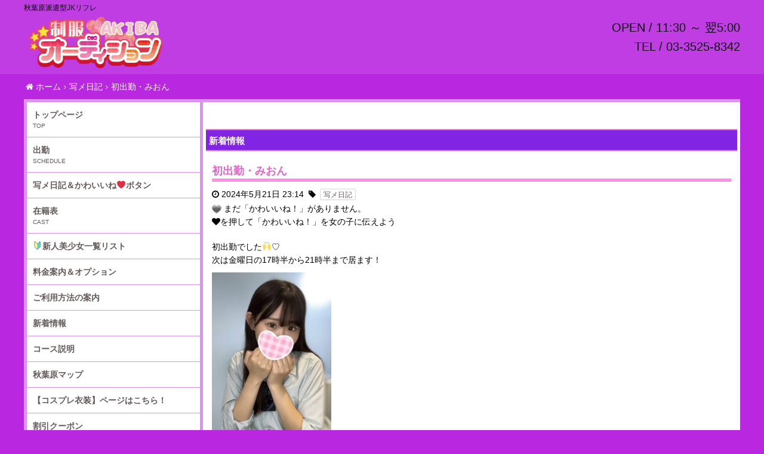

--- FILE ---
content_type: text/html; charset=UTF-8
request_url: https://www.jk-akiba.jp/%E6%97%A5%E8%A8%98/%E5%88%9D%E5%87%BA%E5%8B%A4%E3%83%BB%E3%81%BF%E3%81%8A%E3%82%93-2/
body_size: 28874
content:
<!DOCTYPE html>
<html dir="ltr" lang="ja"
	prefix="og: https://ogp.me/ns#" >

<head>
    <meta charset="UTF-8">
    <link rel="icon" href="https://www.jk-akiba.jp/wp-content/uploads/2020/12/cropped-秋葉原スクエア-32x32.jpg" sizes="32x32" />
<link rel="icon" href="https://www.jk-akiba.jp/wp-content/uploads/2020/12/cropped-秋葉原スクエア-192x192.jpg" sizes="192x192" />
<link rel="apple-touch-icon" href="https://www.jk-akiba.jp/wp-content/uploads/2020/12/cropped-秋葉原スクエア-180x180.jpg" />
<meta name="msapplication-TileImage" content="https://www.jk-akiba.jp/wp-content/uploads/2020/12/cropped-秋葉原スクエア-270x270.jpg" />
    <meta name="viewport" content="width=device-width,initial-scale=1,user-scalable=no">
    <title>初出勤・みおん | 秋葉原JKリフレ【秋葉原制服オーディション】</title>

		<!-- All in One SEO 4.1.5.3 -->
		<meta name="robots" content="max-image-preview:large" />
		<link rel="canonical" href="https://www.jk-akiba.jp/%e6%97%a5%e8%a8%98/%e5%88%9d%e5%87%ba%e5%8b%a4%e3%83%bb%e3%81%bf%e3%81%8a%e3%82%93-2/" />

		<!-- Global site tag (gtag.js) - Google Analytics -->
<script async src="https://www.googletagmanager.com/gtag/js?id=UA-63738295-1"></script>
<script>
 window.dataLayer = window.dataLayer || [];
 function gtag(){dataLayer.push(arguments);}
 gtag('js', new Date());

 gtag('config', 'UA-63738295-1');
</script>
		<meta property="og:locale" content="ja_JP" />
		<meta property="og:site_name" content="秋葉原JKリフレ【秋葉原制服オーディション】 | 秋葉原派遣型JKリフレ" />
		<meta property="og:type" content="article" />
		<meta property="og:title" content="初出勤・みおん | 秋葉原JKリフレ【秋葉原制服オーディション】" />
		<meta property="og:url" content="https://www.jk-akiba.jp/%e6%97%a5%e8%a8%98/%e5%88%9d%e5%87%ba%e5%8b%a4%e3%83%bb%e3%81%bf%e3%81%8a%e3%82%93-2/" />
		<meta property="og:image" content="https://www.jk-akiba.jp/wp-content/uploads/2021/01/S__54845458.jpg" />
		<meta property="og:image:secure_url" content="https://www.jk-akiba.jp/wp-content/uploads/2021/01/S__54845458.jpg" />
		<meta property="og:image:width" content="1100" />
		<meta property="og:image:height" content="410" />
		<meta property="article:published_time" content="2024-05-21T14:14:15+00:00" />
		<meta property="article:modified_time" content="2024-05-27T04:28:16+00:00" />
		<script type="application/ld+json" class="aioseo-schema">
			{"@context":"https:\/\/schema.org","@graph":[{"@type":"WebSite","@id":"https:\/\/www.jk-akiba.jp\/#website","url":"https:\/\/www.jk-akiba.jp\/","name":"\u79cb\u8449\u539fJK\u30ea\u30d5\u30ec\u3010\u79cb\u8449\u539f\u5236\u670d\u30aa\u30fc\u30c7\u30a3\u30b7\u30e7\u30f3\u3011","description":"\u79cb\u8449\u539f\u6d3e\u9063\u578bJK\u30ea\u30d5\u30ec","inLanguage":"ja","publisher":{"@id":"https:\/\/www.jk-akiba.jp\/#organization"}},{"@type":"Organization","@id":"https:\/\/www.jk-akiba.jp\/#organization","name":"\u79cb\u8449\u539fJK\u30ea\u30d5\u30ec\u3010\u79cb\u8449\u539f\u5236\u670d\u30aa\u30fc\u30c7\u30a3\u30b7\u30e7\u30f3\u3011","url":"https:\/\/www.jk-akiba.jp\/","logo":{"@type":"ImageObject","@id":"https:\/\/www.jk-akiba.jp\/#organizationLogo","url":"https:\/\/www.jk-akiba.jp\/wp-content\/uploads\/2020\/11\/TOP.png","width":1378,"height":551},"image":{"@id":"https:\/\/www.jk-akiba.jp\/#organizationLogo"}},{"@type":"BreadcrumbList","@id":"https:\/\/www.jk-akiba.jp\/%e6%97%a5%e8%a8%98\/%e5%88%9d%e5%87%ba%e5%8b%a4%e3%83%bb%e3%81%bf%e3%81%8a%e3%82%93-2\/#breadcrumblist","itemListElement":[{"@type":"ListItem","@id":"https:\/\/www.jk-akiba.jp\/#listItem","position":1,"item":{"@type":"WebPage","@id":"https:\/\/www.jk-akiba.jp\/","name":"\u30db\u30fc\u30e0","description":"\u79cb\u8449\u539f\u5236\u670d\u30aa\u30fc\u30c7\u30a3\u30b7\u30e7\u30f3\u306f\u696d\u754c\u6700\u5927\u624b\u306e\u6d3e\u9063\u578b\u30ea\u30d5\u30ec\u5e97\u3067\u3059\u3002\u672c\u7269\u306e\u30ab\u30ef\u30a4\u30a4\u30fb\u7d20\u4eba\u306e10\u4ee3\u304c\u5236\u670d\u3092\u7740\u305f\u4e0a\u3067\u304a\u90e8\u5c4b\u306b\u306f\u4f3a\u3044\u307e\u3059\u3002\u5bc6\u7740\u30ea\u30d5\u30ec\u304c\u57fa\u672c\u30b3\u30fc\u30b9\u5185\u5bb9\u306b\u542b\u307e\u308c\u3066\u3044\u308b\u306e\u304c\u7279\u5fb4\u3067\u3059\u3002\u5834\u6240\u306f\u79cb\u8449\u539f\u99c5\u306e\u662d\u548c\u901a\u308a\u53e3\u6539\u672d\u4ed8\u8fd1\u3001\u3054\u4e88\u7d04\u306f\u304a\u96fb\u8a71\u53e3\u307e\u305f\u306f\u30e9\u30a4\u30f3\u304b\u3089\u627f\u308c\u307e\u3059\u3002","url":"https:\/\/www.jk-akiba.jp\/"},"nextItem":"https:\/\/www.jk-akiba.jp\/%e6%97%a5%e8%a8%98\/#listItem"},{"@type":"ListItem","@id":"https:\/\/www.jk-akiba.jp\/%e6%97%a5%e8%a8%98\/#listItem","position":2,"item":{"@type":"WebPage","@id":"https:\/\/www.jk-akiba.jp\/%e6%97%a5%e8%a8%98\/","name":"\u5199\u30e1\u65e5\u8a18","url":"https:\/\/www.jk-akiba.jp\/%e6%97%a5%e8%a8%98\/"},"nextItem":"https:\/\/www.jk-akiba.jp\/%e6%97%a5%e8%a8%98\/%e5%88%9d%e5%87%ba%e5%8b%a4%e3%83%bb%e3%81%bf%e3%81%8a%e3%82%93-2\/#listItem","previousItem":"https:\/\/www.jk-akiba.jp\/#listItem"},{"@type":"ListItem","@id":"https:\/\/www.jk-akiba.jp\/%e6%97%a5%e8%a8%98\/%e5%88%9d%e5%87%ba%e5%8b%a4%e3%83%bb%e3%81%bf%e3%81%8a%e3%82%93-2\/#listItem","position":3,"item":{"@type":"WebPage","@id":"https:\/\/www.jk-akiba.jp\/%e6%97%a5%e8%a8%98\/%e5%88%9d%e5%87%ba%e5%8b%a4%e3%83%bb%e3%81%bf%e3%81%8a%e3%82%93-2\/","name":"\u521d\u51fa\u52e4\u30fb\u307f\u304a\u3093","url":"https:\/\/www.jk-akiba.jp\/%e6%97%a5%e8%a8%98\/%e5%88%9d%e5%87%ba%e5%8b%a4%e3%83%bb%e3%81%bf%e3%81%8a%e3%82%93-2\/"},"previousItem":"https:\/\/www.jk-akiba.jp\/%e6%97%a5%e8%a8%98\/#listItem"}]},{"@type":"Person","@id":"https:\/\/www.jk-akiba.jp\/author\/admin\/#author","url":"https:\/\/www.jk-akiba.jp\/author\/admin\/","name":"admin","image":{"@type":"ImageObject","@id":"https:\/\/www.jk-akiba.jp\/%e6%97%a5%e8%a8%98\/%e5%88%9d%e5%87%ba%e5%8b%a4%e3%83%bb%e3%81%bf%e3%81%8a%e3%82%93-2\/#authorImage","url":"https:\/\/secure.gravatar.com\/avatar\/b33671f12549ad80541ca69cd2298782?s=96&d=mm&r=g","width":96,"height":96,"caption":"admin"}},{"@type":"WebPage","@id":"https:\/\/www.jk-akiba.jp\/%e6%97%a5%e8%a8%98\/%e5%88%9d%e5%87%ba%e5%8b%a4%e3%83%bb%e3%81%bf%e3%81%8a%e3%82%93-2\/#webpage","url":"https:\/\/www.jk-akiba.jp\/%e6%97%a5%e8%a8%98\/%e5%88%9d%e5%87%ba%e5%8b%a4%e3%83%bb%e3%81%bf%e3%81%8a%e3%82%93-2\/","name":"\u521d\u51fa\u52e4\u30fb\u307f\u304a\u3093 | \u79cb\u8449\u539fJK\u30ea\u30d5\u30ec\u3010\u79cb\u8449\u539f\u5236\u670d\u30aa\u30fc\u30c7\u30a3\u30b7\u30e7\u30f3\u3011","inLanguage":"ja","isPartOf":{"@id":"https:\/\/www.jk-akiba.jp\/#website"},"breadcrumb":{"@id":"https:\/\/www.jk-akiba.jp\/%e6%97%a5%e8%a8%98\/%e5%88%9d%e5%87%ba%e5%8b%a4%e3%83%bb%e3%81%bf%e3%81%8a%e3%82%93-2\/#breadcrumblist"},"author":"https:\/\/www.jk-akiba.jp\/author\/admin\/#author","creator":"https:\/\/www.jk-akiba.jp\/author\/admin\/#author","image":{"@type":"ImageObject","@id":"https:\/\/www.jk-akiba.jp\/#mainImage","url":"https:\/\/www.jk-akiba.jp\/wp-content\/uploads\/2024\/05\/image0-8.jpg","width":480,"height":720},"primaryImageOfPage":{"@id":"https:\/\/www.jk-akiba.jp\/%e6%97%a5%e8%a8%98\/%e5%88%9d%e5%87%ba%e5%8b%a4%e3%83%bb%e3%81%bf%e3%81%8a%e3%82%93-2\/#mainImage"},"datePublished":"2024-05-21T14:14:15+09:00","dateModified":"2024-05-27T04:28:16+09:00"},{"@type":"Article","@id":"https:\/\/www.jk-akiba.jp\/%e6%97%a5%e8%a8%98\/%e5%88%9d%e5%87%ba%e5%8b%a4%e3%83%bb%e3%81%bf%e3%81%8a%e3%82%93-2\/#article","name":"\u521d\u51fa\u52e4\u30fb\u307f\u304a\u3093 | \u79cb\u8449\u539fJK\u30ea\u30d5\u30ec\u3010\u79cb\u8449\u539f\u5236\u670d\u30aa\u30fc\u30c7\u30a3\u30b7\u30e7\u30f3\u3011","inLanguage":"ja","headline":"\u521d\u51fa\u52e4\u30fb\u307f\u304a\u3093","author":{"@id":"https:\/\/www.jk-akiba.jp\/author\/admin\/#author"},"publisher":{"@id":"https:\/\/www.jk-akiba.jp\/#organization"},"datePublished":"2024-05-21T14:14:15+09:00","dateModified":"2024-05-27T04:28:16+09:00","articleSection":"\u5199\u30e1\u65e5\u8a18","mainEntityOfPage":{"@id":"https:\/\/www.jk-akiba.jp\/%e6%97%a5%e8%a8%98\/%e5%88%9d%e5%87%ba%e5%8b%a4%e3%83%bb%e3%81%bf%e3%81%8a%e3%82%93-2\/#webpage"},"isPartOf":{"@id":"https:\/\/www.jk-akiba.jp\/%e6%97%a5%e8%a8%98\/%e5%88%9d%e5%87%ba%e5%8b%a4%e3%83%bb%e3%81%bf%e3%81%8a%e3%82%93-2\/#webpage"},"image":{"@type":"ImageObject","@id":"https:\/\/www.jk-akiba.jp\/#articleImage","url":"https:\/\/www.jk-akiba.jp\/wp-content\/uploads\/2024\/05\/image0-8.jpg","width":480,"height":720}}]}
		</script>
		<!-- All in One SEO -->

<link rel='dns-prefetch' href='//www.googletagmanager.com' />
<link rel="alternate" type="application/rss+xml" title="秋葉原JKリフレ【秋葉原制服オーディション】 &raquo; 初出勤・みおん のコメントのフィード" href="https://www.jk-akiba.jp/%e6%97%a5%e8%a8%98/%e5%88%9d%e5%87%ba%e5%8b%a4%e3%83%bb%e3%81%bf%e3%81%8a%e3%82%93-2/feed/" />
<script type="text/javascript">
/* <![CDATA[ */
window._wpemojiSettings = {"baseUrl":"https:\/\/s.w.org\/images\/core\/emoji\/14.0.0\/72x72\/","ext":".png","svgUrl":"https:\/\/s.w.org\/images\/core\/emoji\/14.0.0\/svg\/","svgExt":".svg","source":{"concatemoji":"https:\/\/www.jk-akiba.jp\/wp-includes\/js\/wp-emoji-release.min.js?ver=6.4.7"}};
/*! This file is auto-generated */
!function(i,n){var o,s,e;function c(e){try{var t={supportTests:e,timestamp:(new Date).valueOf()};sessionStorage.setItem(o,JSON.stringify(t))}catch(e){}}function p(e,t,n){e.clearRect(0,0,e.canvas.width,e.canvas.height),e.fillText(t,0,0);var t=new Uint32Array(e.getImageData(0,0,e.canvas.width,e.canvas.height).data),r=(e.clearRect(0,0,e.canvas.width,e.canvas.height),e.fillText(n,0,0),new Uint32Array(e.getImageData(0,0,e.canvas.width,e.canvas.height).data));return t.every(function(e,t){return e===r[t]})}function u(e,t,n){switch(t){case"flag":return n(e,"\ud83c\udff3\ufe0f\u200d\u26a7\ufe0f","\ud83c\udff3\ufe0f\u200b\u26a7\ufe0f")?!1:!n(e,"\ud83c\uddfa\ud83c\uddf3","\ud83c\uddfa\u200b\ud83c\uddf3")&&!n(e,"\ud83c\udff4\udb40\udc67\udb40\udc62\udb40\udc65\udb40\udc6e\udb40\udc67\udb40\udc7f","\ud83c\udff4\u200b\udb40\udc67\u200b\udb40\udc62\u200b\udb40\udc65\u200b\udb40\udc6e\u200b\udb40\udc67\u200b\udb40\udc7f");case"emoji":return!n(e,"\ud83e\udef1\ud83c\udffb\u200d\ud83e\udef2\ud83c\udfff","\ud83e\udef1\ud83c\udffb\u200b\ud83e\udef2\ud83c\udfff")}return!1}function f(e,t,n){var r="undefined"!=typeof WorkerGlobalScope&&self instanceof WorkerGlobalScope?new OffscreenCanvas(300,150):i.createElement("canvas"),a=r.getContext("2d",{willReadFrequently:!0}),o=(a.textBaseline="top",a.font="600 32px Arial",{});return e.forEach(function(e){o[e]=t(a,e,n)}),o}function t(e){var t=i.createElement("script");t.src=e,t.defer=!0,i.head.appendChild(t)}"undefined"!=typeof Promise&&(o="wpEmojiSettingsSupports",s=["flag","emoji"],n.supports={everything:!0,everythingExceptFlag:!0},e=new Promise(function(e){i.addEventListener("DOMContentLoaded",e,{once:!0})}),new Promise(function(t){var n=function(){try{var e=JSON.parse(sessionStorage.getItem(o));if("object"==typeof e&&"number"==typeof e.timestamp&&(new Date).valueOf()<e.timestamp+604800&&"object"==typeof e.supportTests)return e.supportTests}catch(e){}return null}();if(!n){if("undefined"!=typeof Worker&&"undefined"!=typeof OffscreenCanvas&&"undefined"!=typeof URL&&URL.createObjectURL&&"undefined"!=typeof Blob)try{var e="postMessage("+f.toString()+"("+[JSON.stringify(s),u.toString(),p.toString()].join(",")+"));",r=new Blob([e],{type:"text/javascript"}),a=new Worker(URL.createObjectURL(r),{name:"wpTestEmojiSupports"});return void(a.onmessage=function(e){c(n=e.data),a.terminate(),t(n)})}catch(e){}c(n=f(s,u,p))}t(n)}).then(function(e){for(var t in e)n.supports[t]=e[t],n.supports.everything=n.supports.everything&&n.supports[t],"flag"!==t&&(n.supports.everythingExceptFlag=n.supports.everythingExceptFlag&&n.supports[t]);n.supports.everythingExceptFlag=n.supports.everythingExceptFlag&&!n.supports.flag,n.DOMReady=!1,n.readyCallback=function(){n.DOMReady=!0}}).then(function(){return e}).then(function(){var e;n.supports.everything||(n.readyCallback(),(e=n.source||{}).concatemoji?t(e.concatemoji):e.wpemoji&&e.twemoji&&(t(e.twemoji),t(e.wpemoji)))}))}((window,document),window._wpemojiSettings);
/* ]]> */
</script>
<style id='wp-emoji-styles-inline-css' type='text/css'>

	img.wp-smiley, img.emoji {
		display: inline !important;
		border: none !important;
		box-shadow: none !important;
		height: 1em !important;
		width: 1em !important;
		margin: 0 0.07em !important;
		vertical-align: -0.1em !important;
		background: none !important;
		padding: 0 !important;
	}
</style>
<link rel='stylesheet' id='wp-block-library-css' href='https://www.jk-akiba.jp/wp-includes/css/dist/block-library/style.min.css?ver=6.4.7' type='text/css' media='all' />
<style id='classic-theme-styles-inline-css' type='text/css'>
/*! This file is auto-generated */
.wp-block-button__link{color:#fff;background-color:#32373c;border-radius:9999px;box-shadow:none;text-decoration:none;padding:calc(.667em + 2px) calc(1.333em + 2px);font-size:1.125em}.wp-block-file__button{background:#32373c;color:#fff;text-decoration:none}
</style>
<style id='global-styles-inline-css' type='text/css'>
body{--wp--preset--color--black: #000000;--wp--preset--color--cyan-bluish-gray: #abb8c3;--wp--preset--color--white: #ffffff;--wp--preset--color--pale-pink: #f78da7;--wp--preset--color--vivid-red: #cf2e2e;--wp--preset--color--luminous-vivid-orange: #ff6900;--wp--preset--color--luminous-vivid-amber: #fcb900;--wp--preset--color--light-green-cyan: #7bdcb5;--wp--preset--color--vivid-green-cyan: #00d084;--wp--preset--color--pale-cyan-blue: #8ed1fc;--wp--preset--color--vivid-cyan-blue: #0693e3;--wp--preset--color--vivid-purple: #9b51e0;--wp--preset--gradient--vivid-cyan-blue-to-vivid-purple: linear-gradient(135deg,rgba(6,147,227,1) 0%,rgb(155,81,224) 100%);--wp--preset--gradient--light-green-cyan-to-vivid-green-cyan: linear-gradient(135deg,rgb(122,220,180) 0%,rgb(0,208,130) 100%);--wp--preset--gradient--luminous-vivid-amber-to-luminous-vivid-orange: linear-gradient(135deg,rgba(252,185,0,1) 0%,rgba(255,105,0,1) 100%);--wp--preset--gradient--luminous-vivid-orange-to-vivid-red: linear-gradient(135deg,rgba(255,105,0,1) 0%,rgb(207,46,46) 100%);--wp--preset--gradient--very-light-gray-to-cyan-bluish-gray: linear-gradient(135deg,rgb(238,238,238) 0%,rgb(169,184,195) 100%);--wp--preset--gradient--cool-to-warm-spectrum: linear-gradient(135deg,rgb(74,234,220) 0%,rgb(151,120,209) 20%,rgb(207,42,186) 40%,rgb(238,44,130) 60%,rgb(251,105,98) 80%,rgb(254,248,76) 100%);--wp--preset--gradient--blush-light-purple: linear-gradient(135deg,rgb(255,206,236) 0%,rgb(152,150,240) 100%);--wp--preset--gradient--blush-bordeaux: linear-gradient(135deg,rgb(254,205,165) 0%,rgb(254,45,45) 50%,rgb(107,0,62) 100%);--wp--preset--gradient--luminous-dusk: linear-gradient(135deg,rgb(255,203,112) 0%,rgb(199,81,192) 50%,rgb(65,88,208) 100%);--wp--preset--gradient--pale-ocean: linear-gradient(135deg,rgb(255,245,203) 0%,rgb(182,227,212) 50%,rgb(51,167,181) 100%);--wp--preset--gradient--electric-grass: linear-gradient(135deg,rgb(202,248,128) 0%,rgb(113,206,126) 100%);--wp--preset--gradient--midnight: linear-gradient(135deg,rgb(2,3,129) 0%,rgb(40,116,252) 100%);--wp--preset--font-size--small: 13px;--wp--preset--font-size--medium: 20px;--wp--preset--font-size--large: 36px;--wp--preset--font-size--x-large: 42px;--wp--preset--spacing--20: 0.44rem;--wp--preset--spacing--30: 0.67rem;--wp--preset--spacing--40: 1rem;--wp--preset--spacing--50: 1.5rem;--wp--preset--spacing--60: 2.25rem;--wp--preset--spacing--70: 3.38rem;--wp--preset--spacing--80: 5.06rem;--wp--preset--shadow--natural: 6px 6px 9px rgba(0, 0, 0, 0.2);--wp--preset--shadow--deep: 12px 12px 50px rgba(0, 0, 0, 0.4);--wp--preset--shadow--sharp: 6px 6px 0px rgba(0, 0, 0, 0.2);--wp--preset--shadow--outlined: 6px 6px 0px -3px rgba(255, 255, 255, 1), 6px 6px rgba(0, 0, 0, 1);--wp--preset--shadow--crisp: 6px 6px 0px rgba(0, 0, 0, 1);}:where(.is-layout-flex){gap: 0.5em;}:where(.is-layout-grid){gap: 0.5em;}body .is-layout-flow > .alignleft{float: left;margin-inline-start: 0;margin-inline-end: 2em;}body .is-layout-flow > .alignright{float: right;margin-inline-start: 2em;margin-inline-end: 0;}body .is-layout-flow > .aligncenter{margin-left: auto !important;margin-right: auto !important;}body .is-layout-constrained > .alignleft{float: left;margin-inline-start: 0;margin-inline-end: 2em;}body .is-layout-constrained > .alignright{float: right;margin-inline-start: 2em;margin-inline-end: 0;}body .is-layout-constrained > .aligncenter{margin-left: auto !important;margin-right: auto !important;}body .is-layout-constrained > :where(:not(.alignleft):not(.alignright):not(.alignfull)){max-width: var(--wp--style--global--content-size);margin-left: auto !important;margin-right: auto !important;}body .is-layout-constrained > .alignwide{max-width: var(--wp--style--global--wide-size);}body .is-layout-flex{display: flex;}body .is-layout-flex{flex-wrap: wrap;align-items: center;}body .is-layout-flex > *{margin: 0;}body .is-layout-grid{display: grid;}body .is-layout-grid > *{margin: 0;}:where(.wp-block-columns.is-layout-flex){gap: 2em;}:where(.wp-block-columns.is-layout-grid){gap: 2em;}:where(.wp-block-post-template.is-layout-flex){gap: 1.25em;}:where(.wp-block-post-template.is-layout-grid){gap: 1.25em;}.has-black-color{color: var(--wp--preset--color--black) !important;}.has-cyan-bluish-gray-color{color: var(--wp--preset--color--cyan-bluish-gray) !important;}.has-white-color{color: var(--wp--preset--color--white) !important;}.has-pale-pink-color{color: var(--wp--preset--color--pale-pink) !important;}.has-vivid-red-color{color: var(--wp--preset--color--vivid-red) !important;}.has-luminous-vivid-orange-color{color: var(--wp--preset--color--luminous-vivid-orange) !important;}.has-luminous-vivid-amber-color{color: var(--wp--preset--color--luminous-vivid-amber) !important;}.has-light-green-cyan-color{color: var(--wp--preset--color--light-green-cyan) !important;}.has-vivid-green-cyan-color{color: var(--wp--preset--color--vivid-green-cyan) !important;}.has-pale-cyan-blue-color{color: var(--wp--preset--color--pale-cyan-blue) !important;}.has-vivid-cyan-blue-color{color: var(--wp--preset--color--vivid-cyan-blue) !important;}.has-vivid-purple-color{color: var(--wp--preset--color--vivid-purple) !important;}.has-black-background-color{background-color: var(--wp--preset--color--black) !important;}.has-cyan-bluish-gray-background-color{background-color: var(--wp--preset--color--cyan-bluish-gray) !important;}.has-white-background-color{background-color: var(--wp--preset--color--white) !important;}.has-pale-pink-background-color{background-color: var(--wp--preset--color--pale-pink) !important;}.has-vivid-red-background-color{background-color: var(--wp--preset--color--vivid-red) !important;}.has-luminous-vivid-orange-background-color{background-color: var(--wp--preset--color--luminous-vivid-orange) !important;}.has-luminous-vivid-amber-background-color{background-color: var(--wp--preset--color--luminous-vivid-amber) !important;}.has-light-green-cyan-background-color{background-color: var(--wp--preset--color--light-green-cyan) !important;}.has-vivid-green-cyan-background-color{background-color: var(--wp--preset--color--vivid-green-cyan) !important;}.has-pale-cyan-blue-background-color{background-color: var(--wp--preset--color--pale-cyan-blue) !important;}.has-vivid-cyan-blue-background-color{background-color: var(--wp--preset--color--vivid-cyan-blue) !important;}.has-vivid-purple-background-color{background-color: var(--wp--preset--color--vivid-purple) !important;}.has-black-border-color{border-color: var(--wp--preset--color--black) !important;}.has-cyan-bluish-gray-border-color{border-color: var(--wp--preset--color--cyan-bluish-gray) !important;}.has-white-border-color{border-color: var(--wp--preset--color--white) !important;}.has-pale-pink-border-color{border-color: var(--wp--preset--color--pale-pink) !important;}.has-vivid-red-border-color{border-color: var(--wp--preset--color--vivid-red) !important;}.has-luminous-vivid-orange-border-color{border-color: var(--wp--preset--color--luminous-vivid-orange) !important;}.has-luminous-vivid-amber-border-color{border-color: var(--wp--preset--color--luminous-vivid-amber) !important;}.has-light-green-cyan-border-color{border-color: var(--wp--preset--color--light-green-cyan) !important;}.has-vivid-green-cyan-border-color{border-color: var(--wp--preset--color--vivid-green-cyan) !important;}.has-pale-cyan-blue-border-color{border-color: var(--wp--preset--color--pale-cyan-blue) !important;}.has-vivid-cyan-blue-border-color{border-color: var(--wp--preset--color--vivid-cyan-blue) !important;}.has-vivid-purple-border-color{border-color: var(--wp--preset--color--vivid-purple) !important;}.has-vivid-cyan-blue-to-vivid-purple-gradient-background{background: var(--wp--preset--gradient--vivid-cyan-blue-to-vivid-purple) !important;}.has-light-green-cyan-to-vivid-green-cyan-gradient-background{background: var(--wp--preset--gradient--light-green-cyan-to-vivid-green-cyan) !important;}.has-luminous-vivid-amber-to-luminous-vivid-orange-gradient-background{background: var(--wp--preset--gradient--luminous-vivid-amber-to-luminous-vivid-orange) !important;}.has-luminous-vivid-orange-to-vivid-red-gradient-background{background: var(--wp--preset--gradient--luminous-vivid-orange-to-vivid-red) !important;}.has-very-light-gray-to-cyan-bluish-gray-gradient-background{background: var(--wp--preset--gradient--very-light-gray-to-cyan-bluish-gray) !important;}.has-cool-to-warm-spectrum-gradient-background{background: var(--wp--preset--gradient--cool-to-warm-spectrum) !important;}.has-blush-light-purple-gradient-background{background: var(--wp--preset--gradient--blush-light-purple) !important;}.has-blush-bordeaux-gradient-background{background: var(--wp--preset--gradient--blush-bordeaux) !important;}.has-luminous-dusk-gradient-background{background: var(--wp--preset--gradient--luminous-dusk) !important;}.has-pale-ocean-gradient-background{background: var(--wp--preset--gradient--pale-ocean) !important;}.has-electric-grass-gradient-background{background: var(--wp--preset--gradient--electric-grass) !important;}.has-midnight-gradient-background{background: var(--wp--preset--gradient--midnight) !important;}.has-small-font-size{font-size: var(--wp--preset--font-size--small) !important;}.has-medium-font-size{font-size: var(--wp--preset--font-size--medium) !important;}.has-large-font-size{font-size: var(--wp--preset--font-size--large) !important;}.has-x-large-font-size{font-size: var(--wp--preset--font-size--x-large) !important;}
.wp-block-navigation a:where(:not(.wp-element-button)){color: inherit;}
:where(.wp-block-post-template.is-layout-flex){gap: 1.25em;}:where(.wp-block-post-template.is-layout-grid){gap: 1.25em;}
:where(.wp-block-columns.is-layout-flex){gap: 2em;}:where(.wp-block-columns.is-layout-grid){gap: 2em;}
.wp-block-pullquote{font-size: 1.5em;line-height: 1.6;}
</style>
<link rel='stylesheet' id='contact-form-7-css' href='https://www.jk-akiba.jp/wp-content/plugins/contact-form-7/includes/css/styles.css?ver=5.5.2' type='text/css' media='all' />
<style id='extendify-gutenberg-patterns-and-templates-utilities-inline-css' type='text/css'>
.ext-absolute{position:absolute!important}.ext-relative{position:relative!important}.ext-top-base{top:var(--wp--style--block-gap,1.75rem)!important}.ext-top-lg{top:var(--extendify--spacing--large)!important}.ext--top-base{top:calc(var(--wp--style--block-gap, 1.75rem)*-1)!important}.ext--top-lg{top:calc(var(--extendify--spacing--large)*-1)!important}.ext-right-base{right:var(--wp--style--block-gap,1.75rem)!important}.ext-right-lg{right:var(--extendify--spacing--large)!important}.ext--right-base{right:calc(var(--wp--style--block-gap, 1.75rem)*-1)!important}.ext--right-lg{right:calc(var(--extendify--spacing--large)*-1)!important}.ext-bottom-base{bottom:var(--wp--style--block-gap,1.75rem)!important}.ext-bottom-lg{bottom:var(--extendify--spacing--large)!important}.ext--bottom-base{bottom:calc(var(--wp--style--block-gap, 1.75rem)*-1)!important}.ext--bottom-lg{bottom:calc(var(--extendify--spacing--large)*-1)!important}.ext-left-base{left:var(--wp--style--block-gap,1.75rem)!important}.ext-left-lg{left:var(--extendify--spacing--large)!important}.ext--left-base{left:calc(var(--wp--style--block-gap, 1.75rem)*-1)!important}.ext--left-lg{left:calc(var(--extendify--spacing--large)*-1)!important}.ext-order-1{order:1!important}.ext-order-2{order:2!important}.ext-col-auto{grid-column:auto!important}.ext-col-span-1{grid-column:span 1/span 1!important}.ext-col-span-2{grid-column:span 2/span 2!important}.ext-col-span-3{grid-column:span 3/span 3!important}.ext-col-span-4{grid-column:span 4/span 4!important}.ext-col-span-5{grid-column:span 5/span 5!important}.ext-col-span-6{grid-column:span 6/span 6!important}.ext-col-span-7{grid-column:span 7/span 7!important}.ext-col-span-8{grid-column:span 8/span 8!important}.ext-col-span-9{grid-column:span 9/span 9!important}.ext-col-span-10{grid-column:span 10/span 10!important}.ext-col-span-11{grid-column:span 11/span 11!important}.ext-col-span-12{grid-column:span 12/span 12!important}.ext-col-span-full{grid-column:1/-1!important}.ext-col-start-1{grid-column-start:1!important}.ext-col-start-2{grid-column-start:2!important}.ext-col-start-3{grid-column-start:3!important}.ext-col-start-4{grid-column-start:4!important}.ext-col-start-5{grid-column-start:5!important}.ext-col-start-6{grid-column-start:6!important}.ext-col-start-7{grid-column-start:7!important}.ext-col-start-8{grid-column-start:8!important}.ext-col-start-9{grid-column-start:9!important}.ext-col-start-10{grid-column-start:10!important}.ext-col-start-11{grid-column-start:11!important}.ext-col-start-12{grid-column-start:12!important}.ext-col-start-13{grid-column-start:13!important}.ext-col-start-auto{grid-column-start:auto!important}.ext-col-end-1{grid-column-end:1!important}.ext-col-end-2{grid-column-end:2!important}.ext-col-end-3{grid-column-end:3!important}.ext-col-end-4{grid-column-end:4!important}.ext-col-end-5{grid-column-end:5!important}.ext-col-end-6{grid-column-end:6!important}.ext-col-end-7{grid-column-end:7!important}.ext-col-end-8{grid-column-end:8!important}.ext-col-end-9{grid-column-end:9!important}.ext-col-end-10{grid-column-end:10!important}.ext-col-end-11{grid-column-end:11!important}.ext-col-end-12{grid-column-end:12!important}.ext-col-end-13{grid-column-end:13!important}.ext-col-end-auto{grid-column-end:auto!important}.ext-row-auto{grid-row:auto!important}.ext-row-span-1{grid-row:span 1/span 1!important}.ext-row-span-2{grid-row:span 2/span 2!important}.ext-row-span-3{grid-row:span 3/span 3!important}.ext-row-span-4{grid-row:span 4/span 4!important}.ext-row-span-5{grid-row:span 5/span 5!important}.ext-row-span-6{grid-row:span 6/span 6!important}.ext-row-span-full{grid-row:1/-1!important}.ext-row-start-1{grid-row-start:1!important}.ext-row-start-2{grid-row-start:2!important}.ext-row-start-3{grid-row-start:3!important}.ext-row-start-4{grid-row-start:4!important}.ext-row-start-5{grid-row-start:5!important}.ext-row-start-6{grid-row-start:6!important}.ext-row-start-7{grid-row-start:7!important}.ext-row-start-auto{grid-row-start:auto!important}.ext-row-end-1{grid-row-end:1!important}.ext-row-end-2{grid-row-end:2!important}.ext-row-end-3{grid-row-end:3!important}.ext-row-end-4{grid-row-end:4!important}.ext-row-end-5{grid-row-end:5!important}.ext-row-end-6{grid-row-end:6!important}.ext-row-end-7{grid-row-end:7!important}.ext-row-end-auto{grid-row-end:auto!important}.ext-m-0:not([style*=margin]){margin:0!important}.ext-m-auto:not([style*=margin]){margin:auto!important}.ext-m-base:not([style*=margin]){margin:var(--wp--style--block-gap,1.75rem)!important}.ext-m-lg:not([style*=margin]){margin:var(--extendify--spacing--large)!important}.ext--m-base:not([style*=margin]){margin:calc(var(--wp--style--block-gap, 1.75rem)*-1)!important}.ext--m-lg:not([style*=margin]){margin:calc(var(--extendify--spacing--large)*-1)!important}.ext-mx-0:not([style*=margin]){margin-left:0!important;margin-right:0!important}.ext-mx-auto:not([style*=margin]){margin-left:auto!important;margin-right:auto!important}.ext-mx-base:not([style*=margin]){margin-left:var(--wp--style--block-gap,1.75rem)!important;margin-right:var(--wp--style--block-gap,1.75rem)!important}.ext-mx-lg:not([style*=margin]){margin-left:var(--extendify--spacing--large)!important;margin-right:var(--extendify--spacing--large)!important}.ext--mx-base:not([style*=margin]){margin-left:calc(var(--wp--style--block-gap, 1.75rem)*-1)!important;margin-right:calc(var(--wp--style--block-gap, 1.75rem)*-1)!important}.ext--mx-lg:not([style*=margin]){margin-left:calc(var(--extendify--spacing--large)*-1)!important;margin-right:calc(var(--extendify--spacing--large)*-1)!important}.ext-my-0:not([style*=margin]){margin-bottom:0!important;margin-top:0!important}.ext-my-auto:not([style*=margin]){margin-bottom:auto!important;margin-top:auto!important}.ext-my-base:not([style*=margin]){margin-bottom:var(--wp--style--block-gap,1.75rem)!important;margin-top:var(--wp--style--block-gap,1.75rem)!important}.ext-my-lg:not([style*=margin]){margin-bottom:var(--extendify--spacing--large)!important;margin-top:var(--extendify--spacing--large)!important}.ext--my-base:not([style*=margin]){margin-bottom:calc(var(--wp--style--block-gap, 1.75rem)*-1)!important;margin-top:calc(var(--wp--style--block-gap, 1.75rem)*-1)!important}.ext--my-lg:not([style*=margin]){margin-bottom:calc(var(--extendify--spacing--large)*-1)!important;margin-top:calc(var(--extendify--spacing--large)*-1)!important}.ext-mt-0:not([style*=margin]){margin-top:0!important}.ext-mt-auto:not([style*=margin]){margin-top:auto!important}.ext-mt-base:not([style*=margin]){margin-top:var(--wp--style--block-gap,1.75rem)!important}.ext-mt-lg:not([style*=margin]){margin-top:var(--extendify--spacing--large)!important}.ext--mt-base:not([style*=margin]){margin-top:calc(var(--wp--style--block-gap, 1.75rem)*-1)!important}.ext--mt-lg:not([style*=margin]){margin-top:calc(var(--extendify--spacing--large)*-1)!important}.ext-mr-0:not([style*=margin]){margin-right:0!important}.ext-mr-auto:not([style*=margin]){margin-right:auto!important}.ext-mr-base:not([style*=margin]){margin-right:var(--wp--style--block-gap,1.75rem)!important}.ext-mr-lg:not([style*=margin]){margin-right:var(--extendify--spacing--large)!important}.ext--mr-base:not([style*=margin]){margin-right:calc(var(--wp--style--block-gap, 1.75rem)*-1)!important}.ext--mr-lg:not([style*=margin]){margin-right:calc(var(--extendify--spacing--large)*-1)!important}.ext-mb-0:not([style*=margin]){margin-bottom:0!important}.ext-mb-auto:not([style*=margin]){margin-bottom:auto!important}.ext-mb-base:not([style*=margin]){margin-bottom:var(--wp--style--block-gap,1.75rem)!important}.ext-mb-lg:not([style*=margin]){margin-bottom:var(--extendify--spacing--large)!important}.ext--mb-base:not([style*=margin]){margin-bottom:calc(var(--wp--style--block-gap, 1.75rem)*-1)!important}.ext--mb-lg:not([style*=margin]){margin-bottom:calc(var(--extendify--spacing--large)*-1)!important}.ext-ml-0:not([style*=margin]){margin-left:0!important}.ext-ml-auto:not([style*=margin]){margin-left:auto!important}.ext-ml-base:not([style*=margin]){margin-left:var(--wp--style--block-gap,1.75rem)!important}.ext-ml-lg:not([style*=margin]){margin-left:var(--extendify--spacing--large)!important}.ext--ml-base:not([style*=margin]){margin-left:calc(var(--wp--style--block-gap, 1.75rem)*-1)!important}.ext--ml-lg:not([style*=margin]){margin-left:calc(var(--extendify--spacing--large)*-1)!important}.ext-block{display:block!important}.ext-inline-block{display:inline-block!important}.ext-inline{display:inline!important}.ext-flex{display:flex!important}.ext-inline-flex{display:inline-flex!important}.ext-grid{display:grid!important}.ext-inline-grid{display:inline-grid!important}.ext-hidden{display:none!important}.ext-w-auto{width:auto!important}.ext-w-full{width:100%!important}.ext-max-w-full{max-width:100%!important}.ext-flex-1{flex:1 1 0%!important}.ext-flex-auto{flex:1 1 auto!important}.ext-flex-initial{flex:0 1 auto!important}.ext-flex-none{flex:none!important}.ext-flex-shrink-0{flex-shrink:0!important}.ext-flex-shrink{flex-shrink:1!important}.ext-flex-grow-0{flex-grow:0!important}.ext-flex-grow{flex-grow:1!important}.ext-list-none{list-style-type:none!important}.ext-grid-cols-1{grid-template-columns:repeat(1,minmax(0,1fr))!important}.ext-grid-cols-2{grid-template-columns:repeat(2,minmax(0,1fr))!important}.ext-grid-cols-3{grid-template-columns:repeat(3,minmax(0,1fr))!important}.ext-grid-cols-4{grid-template-columns:repeat(4,minmax(0,1fr))!important}.ext-grid-cols-5{grid-template-columns:repeat(5,minmax(0,1fr))!important}.ext-grid-cols-6{grid-template-columns:repeat(6,minmax(0,1fr))!important}.ext-grid-cols-7{grid-template-columns:repeat(7,minmax(0,1fr))!important}.ext-grid-cols-8{grid-template-columns:repeat(8,minmax(0,1fr))!important}.ext-grid-cols-9{grid-template-columns:repeat(9,minmax(0,1fr))!important}.ext-grid-cols-10{grid-template-columns:repeat(10,minmax(0,1fr))!important}.ext-grid-cols-11{grid-template-columns:repeat(11,minmax(0,1fr))!important}.ext-grid-cols-12{grid-template-columns:repeat(12,minmax(0,1fr))!important}.ext-grid-cols-none{grid-template-columns:none!important}.ext-grid-rows-1{grid-template-rows:repeat(1,minmax(0,1fr))!important}.ext-grid-rows-2{grid-template-rows:repeat(2,minmax(0,1fr))!important}.ext-grid-rows-3{grid-template-rows:repeat(3,minmax(0,1fr))!important}.ext-grid-rows-4{grid-template-rows:repeat(4,minmax(0,1fr))!important}.ext-grid-rows-5{grid-template-rows:repeat(5,minmax(0,1fr))!important}.ext-grid-rows-6{grid-template-rows:repeat(6,minmax(0,1fr))!important}.ext-grid-rows-none{grid-template-rows:none!important}.ext-flex-row{flex-direction:row!important}.ext-flex-row-reverse{flex-direction:row-reverse!important}.ext-flex-col{flex-direction:column!important}.ext-flex-col-reverse{flex-direction:column-reverse!important}.ext-flex-wrap{flex-wrap:wrap!important}.ext-flex-wrap-reverse{flex-wrap:wrap-reverse!important}.ext-flex-nowrap{flex-wrap:nowrap!important}.ext-items-start{align-items:flex-start!important}.ext-items-end{align-items:flex-end!important}.ext-items-center{align-items:center!important}.ext-items-baseline{align-items:baseline!important}.ext-items-stretch{align-items:stretch!important}.ext-justify-start{justify-content:flex-start!important}.ext-justify-end{justify-content:flex-end!important}.ext-justify-center{justify-content:center!important}.ext-justify-between{justify-content:space-between!important}.ext-justify-around{justify-content:space-around!important}.ext-justify-evenly{justify-content:space-evenly!important}.ext-justify-items-start{justify-items:start!important}.ext-justify-items-end{justify-items:end!important}.ext-justify-items-center{justify-items:center!important}.ext-justify-items-stretch{justify-items:stretch!important}.ext-gap-0{gap:0!important}.ext-gap-base{gap:var(--wp--style--block-gap,1.75rem)!important}.ext-gap-lg{gap:var(--extendify--spacing--large)!important}.ext-gap-x-0{-moz-column-gap:0!important;column-gap:0!important}.ext-gap-x-base{-moz-column-gap:var(--wp--style--block-gap,1.75rem)!important;column-gap:var(--wp--style--block-gap,1.75rem)!important}.ext-gap-x-lg{-moz-column-gap:var(--extendify--spacing--large)!important;column-gap:var(--extendify--spacing--large)!important}.ext-gap-y-0{row-gap:0!important}.ext-gap-y-base{row-gap:var(--wp--style--block-gap,1.75rem)!important}.ext-gap-y-lg{row-gap:var(--extendify--spacing--large)!important}.ext-justify-self-auto{justify-self:auto!important}.ext-justify-self-start{justify-self:start!important}.ext-justify-self-end{justify-self:end!important}.ext-justify-self-center{justify-self:center!important}.ext-justify-self-stretch{justify-self:stretch!important}.ext-rounded-none{border-radius:0!important}.ext-rounded-full{border-radius:9999px!important}.ext-rounded-t-none{border-top-left-radius:0!important;border-top-right-radius:0!important}.ext-rounded-t-full{border-top-left-radius:9999px!important;border-top-right-radius:9999px!important}.ext-rounded-r-none{border-bottom-right-radius:0!important;border-top-right-radius:0!important}.ext-rounded-r-full{border-bottom-right-radius:9999px!important;border-top-right-radius:9999px!important}.ext-rounded-b-none{border-bottom-left-radius:0!important;border-bottom-right-radius:0!important}.ext-rounded-b-full{border-bottom-left-radius:9999px!important;border-bottom-right-radius:9999px!important}.ext-rounded-l-none{border-bottom-left-radius:0!important;border-top-left-radius:0!important}.ext-rounded-l-full{border-bottom-left-radius:9999px!important;border-top-left-radius:9999px!important}.ext-rounded-tl-none{border-top-left-radius:0!important}.ext-rounded-tl-full{border-top-left-radius:9999px!important}.ext-rounded-tr-none{border-top-right-radius:0!important}.ext-rounded-tr-full{border-top-right-radius:9999px!important}.ext-rounded-br-none{border-bottom-right-radius:0!important}.ext-rounded-br-full{border-bottom-right-radius:9999px!important}.ext-rounded-bl-none{border-bottom-left-radius:0!important}.ext-rounded-bl-full{border-bottom-left-radius:9999px!important}.ext-border-0{border-width:0!important}.ext-border-t-0{border-top-width:0!important}.ext-border-r-0{border-right-width:0!important}.ext-border-b-0{border-bottom-width:0!important}.ext-border-l-0{border-left-width:0!important}.ext-p-0:not([style*=padding]){padding:0!important}.ext-p-base:not([style*=padding]){padding:var(--wp--style--block-gap,1.75rem)!important}.ext-p-lg:not([style*=padding]){padding:var(--extendify--spacing--large)!important}.ext-px-0:not([style*=padding]){padding-left:0!important;padding-right:0!important}.ext-px-base:not([style*=padding]){padding-left:var(--wp--style--block-gap,1.75rem)!important;padding-right:var(--wp--style--block-gap,1.75rem)!important}.ext-px-lg:not([style*=padding]){padding-left:var(--extendify--spacing--large)!important;padding-right:var(--extendify--spacing--large)!important}.ext-py-0:not([style*=padding]){padding-bottom:0!important;padding-top:0!important}.ext-py-base:not([style*=padding]){padding-bottom:var(--wp--style--block-gap,1.75rem)!important;padding-top:var(--wp--style--block-gap,1.75rem)!important}.ext-py-lg:not([style*=padding]){padding-bottom:var(--extendify--spacing--large)!important;padding-top:var(--extendify--spacing--large)!important}.ext-pt-0:not([style*=padding]){padding-top:0!important}.ext-pt-base:not([style*=padding]){padding-top:var(--wp--style--block-gap,1.75rem)!important}.ext-pt-lg:not([style*=padding]){padding-top:var(--extendify--spacing--large)!important}.ext-pr-0:not([style*=padding]){padding-right:0!important}.ext-pr-base:not([style*=padding]){padding-right:var(--wp--style--block-gap,1.75rem)!important}.ext-pr-lg:not([style*=padding]){padding-right:var(--extendify--spacing--large)!important}.ext-pb-0:not([style*=padding]){padding-bottom:0!important}.ext-pb-base:not([style*=padding]){padding-bottom:var(--wp--style--block-gap,1.75rem)!important}.ext-pb-lg:not([style*=padding]){padding-bottom:var(--extendify--spacing--large)!important}.ext-pl-0:not([style*=padding]){padding-left:0!important}.ext-pl-base:not([style*=padding]){padding-left:var(--wp--style--block-gap,1.75rem)!important}.ext-pl-lg:not([style*=padding]){padding-left:var(--extendify--spacing--large)!important}.ext-text-left{text-align:left!important}.ext-text-center{text-align:center!important}.ext-text-right{text-align:right!important}.ext-leading-none{line-height:1!important}.ext-leading-tight{line-height:1.25!important}.ext-leading-snug{line-height:1.375!important}.ext-leading-normal{line-height:1.5!important}.ext-leading-relaxed{line-height:1.625!important}.ext-leading-loose{line-height:2!important}.clip-path--rhombus img{-webkit-clip-path:polygon(15% 6%,80% 29%,84% 93%,23% 69%);clip-path:polygon(15% 6%,80% 29%,84% 93%,23% 69%)}.clip-path--diamond img{-webkit-clip-path:polygon(5% 29%,60% 2%,91% 64%,36% 89%);clip-path:polygon(5% 29%,60% 2%,91% 64%,36% 89%)}.clip-path--rhombus-alt img{-webkit-clip-path:polygon(14% 9%,85% 24%,91% 89%,19% 76%);clip-path:polygon(14% 9%,85% 24%,91% 89%,19% 76%)}.wp-block-columns[class*=fullwidth-cols]{margin-bottom:unset}.wp-block-column.editor\:pointer-events-none{margin-bottom:0!important;margin-top:0!important}.is-root-container.block-editor-block-list__layout>[data-align=full]:not(:first-of-type)>.wp-block-column.editor\:pointer-events-none,.is-root-container.block-editor-block-list__layout>[data-align=wide]>.wp-block-column.editor\:pointer-events-none{margin-top:calc(var(--wp--style--block-gap, 28px)*-1)!important}.ext .wp-block-columns .wp-block-column[style*=padding]{padding-left:0!important;padding-right:0!important}.ext .wp-block-columns+.wp-block-columns:not([class*=mt-]):not([class*=my-]):not([style*=margin]){margin-top:0!important}[class*=fullwidth-cols] .wp-block-column:first-child,[class*=fullwidth-cols] .wp-block-group:first-child{margin-top:0}[class*=fullwidth-cols] .wp-block-column:last-child,[class*=fullwidth-cols] .wp-block-group:last-child{margin-bottom:0}[class*=fullwidth-cols] .wp-block-column:first-child>*,[class*=fullwidth-cols] .wp-block-column>:first-child{margin-top:0}.ext .is-not-stacked-on-mobile .wp-block-column,[class*=fullwidth-cols] .wp-block-column>:last-child{margin-bottom:0}.wp-block-columns[class*=fullwidth-cols]:not(.is-not-stacked-on-mobile)>.wp-block-column:not(:last-child){margin-bottom:var(--wp--style--block-gap,1.75rem)}@media (min-width:782px){.wp-block-columns[class*=fullwidth-cols]:not(.is-not-stacked-on-mobile)>.wp-block-column:not(:last-child){margin-bottom:0}}.wp-block-columns[class*=fullwidth-cols].is-not-stacked-on-mobile>.wp-block-column{margin-bottom:0!important}@media (min-width:600px) and (max-width:781px){.wp-block-columns[class*=fullwidth-cols]:not(.is-not-stacked-on-mobile)>.wp-block-column:nth-child(2n){margin-left:var(--wp--style--block-gap,2em)}}@media (max-width:781px){.tablet\:fullwidth-cols.wp-block-columns:not(.is-not-stacked-on-mobile){flex-wrap:wrap}.tablet\:fullwidth-cols.wp-block-columns:not(.is-not-stacked-on-mobile)>.wp-block-column,.tablet\:fullwidth-cols.wp-block-columns:not(.is-not-stacked-on-mobile)>.wp-block-column:not([style*=margin]){margin-left:0!important}.tablet\:fullwidth-cols.wp-block-columns:not(.is-not-stacked-on-mobile)>.wp-block-column{flex-basis:100%!important}}@media (max-width:1079px){.desktop\:fullwidth-cols.wp-block-columns:not(.is-not-stacked-on-mobile){flex-wrap:wrap}.desktop\:fullwidth-cols.wp-block-columns:not(.is-not-stacked-on-mobile)>.wp-block-column,.desktop\:fullwidth-cols.wp-block-columns:not(.is-not-stacked-on-mobile)>.wp-block-column:not([style*=margin]){margin-left:0!important}.desktop\:fullwidth-cols.wp-block-columns:not(.is-not-stacked-on-mobile)>.wp-block-column{flex-basis:100%!important}.desktop\:fullwidth-cols.wp-block-columns:not(.is-not-stacked-on-mobile)>.wp-block-column:not(:last-child){margin-bottom:var(--wp--style--block-gap,1.75rem)!important}}.direction-rtl{direction:rtl}.direction-ltr{direction:ltr}.is-style-inline-list{padding-left:0!important}.is-style-inline-list li{list-style-type:none!important}@media (min-width:782px){.is-style-inline-list li{display:inline!important;margin-right:var(--wp--style--block-gap,1.75rem)!important}}@media (min-width:782px){.is-style-inline-list li:first-child{margin-left:0!important}}@media (min-width:782px){.is-style-inline-list li:last-child{margin-right:0!important}}.bring-to-front{position:relative;z-index:10}.text-stroke{-webkit-text-stroke-color:var(--wp--preset--color--background)}.text-stroke,.text-stroke--primary{-webkit-text-stroke-width:var(
        --wp--custom--typography--text-stroke-width,2px
    )}.text-stroke--primary{-webkit-text-stroke-color:var(--wp--preset--color--primary)}.text-stroke--secondary{-webkit-text-stroke-width:var(
        --wp--custom--typography--text-stroke-width,2px
    );-webkit-text-stroke-color:var(--wp--preset--color--secondary)}.editor\:no-caption .block-editor-rich-text__editable{display:none!important}.editor\:no-inserter .wp-block-column:not(.is-selected)>.block-list-appender,.editor\:no-inserter .wp-block-cover__inner-container>.block-list-appender,.editor\:no-inserter .wp-block-group__inner-container>.block-list-appender,.editor\:no-inserter>.block-list-appender{display:none}.editor\:no-resize .components-resizable-box__handle,.editor\:no-resize .components-resizable-box__handle:after,.editor\:no-resize .components-resizable-box__side-handle:before{display:none;pointer-events:none}.editor\:no-resize .components-resizable-box__container{display:block}.editor\:pointer-events-none{pointer-events:none}.is-style-angled{justify-content:flex-end}.ext .is-style-angled>[class*=_inner-container],.is-style-angled{align-items:center}.is-style-angled .wp-block-cover__image-background,.is-style-angled .wp-block-cover__video-background{-webkit-clip-path:polygon(0 0,30% 0,50% 100%,0 100%);clip-path:polygon(0 0,30% 0,50% 100%,0 100%);z-index:1}@media (min-width:782px){.is-style-angled .wp-block-cover__image-background,.is-style-angled .wp-block-cover__video-background{-webkit-clip-path:polygon(0 0,55% 0,65% 100%,0 100%);clip-path:polygon(0 0,55% 0,65% 100%,0 100%)}}.has-foreground-color{color:var(--wp--preset--color--foreground,#000)!important}.has-foreground-background-color{background-color:var(--wp--preset--color--foreground,#000)!important}.has-background-color{color:var(--wp--preset--color--background,#fff)!important}.has-background-background-color{background-color:var(--wp--preset--color--background,#fff)!important}.has-primary-color{color:var(--wp--preset--color--primary,#4b5563)!important}.has-primary-background-color{background-color:var(--wp--preset--color--primary,#4b5563)!important}.has-secondary-color{color:var(--wp--preset--color--secondary,#9ca3af)!important}.has-secondary-background-color{background-color:var(--wp--preset--color--secondary,#9ca3af)!important}.ext.has-text-color h1,.ext.has-text-color h2,.ext.has-text-color h3,.ext.has-text-color h4,.ext.has-text-color h5,.ext.has-text-color h6,.ext.has-text-color p{color:currentColor}.has-white-color{color:var(--wp--preset--color--white,#fff)!important}.has-black-color{color:var(--wp--preset--color--black,#000)!important}.has-ext-foreground-background-color{background-color:var(
        --wp--preset--color--foreground,var(--wp--preset--color--black,#000)
    )!important}.has-ext-primary-background-color{background-color:var(
        --wp--preset--color--primary,var(--wp--preset--color--cyan-bluish-gray,#000)
    )!important}.wp-block-button__link.has-black-background-color{border-color:var(--wp--preset--color--black,#000)}.wp-block-button__link.has-white-background-color{border-color:var(--wp--preset--color--white,#fff)}.has-ext-small-font-size{font-size:var(--wp--preset--font-size--ext-small)!important}.has-ext-medium-font-size{font-size:var(--wp--preset--font-size--ext-medium)!important}.has-ext-large-font-size{font-size:var(--wp--preset--font-size--ext-large)!important;line-height:1.2}.has-ext-x-large-font-size{font-size:var(--wp--preset--font-size--ext-x-large)!important;line-height:1}.has-ext-xx-large-font-size{font-size:var(--wp--preset--font-size--ext-xx-large)!important;line-height:1}.has-ext-x-large-font-size:not([style*=line-height]),.has-ext-xx-large-font-size:not([style*=line-height]){line-height:1.1}.ext .wp-block-group>*{margin-bottom:0;margin-top:0}.ext .wp-block-group>*+*{margin-bottom:0}.ext .wp-block-group>*+*,.ext h2{margin-top:var(--wp--style--block-gap,1.75rem)}.ext h2{margin-bottom:var(--wp--style--block-gap,1.75rem)}.has-ext-x-large-font-size+h3,.has-ext-x-large-font-size+p{margin-top:.5rem}.ext .wp-block-buttons>.wp-block-button.wp-block-button__width-25{min-width:12rem;width:calc(25% - var(--wp--style--block-gap, .5em)*.75)}.ext .ext-grid>[class*=_inner-container]{display:grid}.ext>[class*=_inner-container]>.ext-grid:not([class*=columns]),.ext>[class*=_inner-container]>.wp-block>.ext-grid:not([class*=columns]){display:initial!important}.ext .ext-grid-cols-1>[class*=_inner-container]{grid-template-columns:repeat(1,minmax(0,1fr))!important}.ext .ext-grid-cols-2>[class*=_inner-container]{grid-template-columns:repeat(2,minmax(0,1fr))!important}.ext .ext-grid-cols-3>[class*=_inner-container]{grid-template-columns:repeat(3,minmax(0,1fr))!important}.ext .ext-grid-cols-4>[class*=_inner-container]{grid-template-columns:repeat(4,minmax(0,1fr))!important}.ext .ext-grid-cols-5>[class*=_inner-container]{grid-template-columns:repeat(5,minmax(0,1fr))!important}.ext .ext-grid-cols-6>[class*=_inner-container]{grid-template-columns:repeat(6,minmax(0,1fr))!important}.ext .ext-grid-cols-7>[class*=_inner-container]{grid-template-columns:repeat(7,minmax(0,1fr))!important}.ext .ext-grid-cols-8>[class*=_inner-container]{grid-template-columns:repeat(8,minmax(0,1fr))!important}.ext .ext-grid-cols-9>[class*=_inner-container]{grid-template-columns:repeat(9,minmax(0,1fr))!important}.ext .ext-grid-cols-10>[class*=_inner-container]{grid-template-columns:repeat(10,minmax(0,1fr))!important}.ext .ext-grid-cols-11>[class*=_inner-container]{grid-template-columns:repeat(11,minmax(0,1fr))!important}.ext .ext-grid-cols-12>[class*=_inner-container]{grid-template-columns:repeat(12,minmax(0,1fr))!important}.ext .ext-grid-cols-13>[class*=_inner-container]{grid-template-columns:repeat(13,minmax(0,1fr))!important}.ext .ext-grid-cols-none>[class*=_inner-container]{grid-template-columns:none!important}.ext .ext-grid-rows-1>[class*=_inner-container]{grid-template-rows:repeat(1,minmax(0,1fr))!important}.ext .ext-grid-rows-2>[class*=_inner-container]{grid-template-rows:repeat(2,minmax(0,1fr))!important}.ext .ext-grid-rows-3>[class*=_inner-container]{grid-template-rows:repeat(3,minmax(0,1fr))!important}.ext .ext-grid-rows-4>[class*=_inner-container]{grid-template-rows:repeat(4,minmax(0,1fr))!important}.ext .ext-grid-rows-5>[class*=_inner-container]{grid-template-rows:repeat(5,minmax(0,1fr))!important}.ext .ext-grid-rows-6>[class*=_inner-container]{grid-template-rows:repeat(6,minmax(0,1fr))!important}.ext .ext-grid-rows-none>[class*=_inner-container]{grid-template-rows:none!important}.ext .ext-items-start>[class*=_inner-container]{align-items:flex-start!important}.ext .ext-items-end>[class*=_inner-container]{align-items:flex-end!important}.ext .ext-items-center>[class*=_inner-container]{align-items:center!important}.ext .ext-items-baseline>[class*=_inner-container]{align-items:baseline!important}.ext .ext-items-stretch>[class*=_inner-container]{align-items:stretch!important}.ext.wp-block-group>:last-child{margin-bottom:0}.ext .wp-block-group__inner-container{padding:0!important}.ext.has-background{padding-left:var(--wp--style--block-gap,1.75rem);padding-right:var(--wp--style--block-gap,1.75rem)}.ext [class*=inner-container]>.alignwide [class*=inner-container],.ext [class*=inner-container]>[data-align=wide] [class*=inner-container]{max-width:var(--responsive--alignwide-width,120rem)}.ext [class*=inner-container]>.alignwide [class*=inner-container]>*,.ext [class*=inner-container]>[data-align=wide] [class*=inner-container]>*{max-width:100%!important}.ext .wp-block-image{position:relative;text-align:center}.ext .wp-block-image img{display:inline-block;vertical-align:middle}body{--extendify--spacing--large:var(
        --wp--custom--spacing--large,clamp(2em,8vw,8em)
    );--wp--preset--font-size--ext-small:1rem;--wp--preset--font-size--ext-medium:1.125rem;--wp--preset--font-size--ext-large:clamp(1.65rem,3.5vw,2.15rem);--wp--preset--font-size--ext-x-large:clamp(3rem,6vw,4.75rem);--wp--preset--font-size--ext-xx-large:clamp(3.25rem,7.5vw,5.75rem);--wp--preset--color--black:#000;--wp--preset--color--white:#fff}.ext *{box-sizing:border-box}.block-editor-block-preview__content-iframe .ext [data-type="core/spacer"] .components-resizable-box__container{background:transparent!important}.block-editor-block-preview__content-iframe .ext [data-type="core/spacer"] .block-library-spacer__resize-container:before{display:none!important}.ext .wp-block-group__inner-container figure.wp-block-gallery.alignfull{margin-bottom:unset;margin-top:unset}.ext .alignwide{margin-left:auto!important;margin-right:auto!important}.is-root-container.block-editor-block-list__layout>[data-align=full]:not(:first-of-type)>.ext-my-0,.is-root-container.block-editor-block-list__layout>[data-align=wide]>.ext-my-0:not([style*=margin]){margin-top:calc(var(--wp--style--block-gap, 28px)*-1)!important}.block-editor-block-preview__content-iframe .preview\:min-h-50{min-height:50vw!important}.block-editor-block-preview__content-iframe .preview\:min-h-60{min-height:60vw!important}.block-editor-block-preview__content-iframe .preview\:min-h-70{min-height:70vw!important}.block-editor-block-preview__content-iframe .preview\:min-h-80{min-height:80vw!important}.block-editor-block-preview__content-iframe .preview\:min-h-100{min-height:100vw!important}.ext-mr-0.alignfull:not([style*=margin]):not([style*=margin]){margin-right:0!important}.ext-ml-0:not([style*=margin]):not([style*=margin]){margin-left:0!important}.is-root-container .wp-block[data-align=full]>.ext-mx-0:not([style*=margin]):not([style*=margin]){margin-left:calc(var(--wp--custom--spacing--outer, 0)*1)!important;margin-right:calc(var(--wp--custom--spacing--outer, 0)*1)!important;overflow:hidden;width:unset}@media (min-width:782px){.tablet\:ext-absolute{position:absolute!important}.tablet\:ext-relative{position:relative!important}.tablet\:ext-top-base{top:var(--wp--style--block-gap,1.75rem)!important}.tablet\:ext-top-lg{top:var(--extendify--spacing--large)!important}.tablet\:ext--top-base{top:calc(var(--wp--style--block-gap, 1.75rem)*-1)!important}.tablet\:ext--top-lg{top:calc(var(--extendify--spacing--large)*-1)!important}.tablet\:ext-right-base{right:var(--wp--style--block-gap,1.75rem)!important}.tablet\:ext-right-lg{right:var(--extendify--spacing--large)!important}.tablet\:ext--right-base{right:calc(var(--wp--style--block-gap, 1.75rem)*-1)!important}.tablet\:ext--right-lg{right:calc(var(--extendify--spacing--large)*-1)!important}.tablet\:ext-bottom-base{bottom:var(--wp--style--block-gap,1.75rem)!important}.tablet\:ext-bottom-lg{bottom:var(--extendify--spacing--large)!important}.tablet\:ext--bottom-base{bottom:calc(var(--wp--style--block-gap, 1.75rem)*-1)!important}.tablet\:ext--bottom-lg{bottom:calc(var(--extendify--spacing--large)*-1)!important}.tablet\:ext-left-base{left:var(--wp--style--block-gap,1.75rem)!important}.tablet\:ext-left-lg{left:var(--extendify--spacing--large)!important}.tablet\:ext--left-base{left:calc(var(--wp--style--block-gap, 1.75rem)*-1)!important}.tablet\:ext--left-lg{left:calc(var(--extendify--spacing--large)*-1)!important}.tablet\:ext-order-1{order:1!important}.tablet\:ext-order-2{order:2!important}.tablet\:ext-m-0:not([style*=margin]){margin:0!important}.tablet\:ext-m-auto:not([style*=margin]){margin:auto!important}.tablet\:ext-m-base:not([style*=margin]){margin:var(--wp--style--block-gap,1.75rem)!important}.tablet\:ext-m-lg:not([style*=margin]){margin:var(--extendify--spacing--large)!important}.tablet\:ext--m-base:not([style*=margin]){margin:calc(var(--wp--style--block-gap, 1.75rem)*-1)!important}.tablet\:ext--m-lg:not([style*=margin]){margin:calc(var(--extendify--spacing--large)*-1)!important}.tablet\:ext-mx-0:not([style*=margin]){margin-left:0!important;margin-right:0!important}.tablet\:ext-mx-auto:not([style*=margin]){margin-left:auto!important;margin-right:auto!important}.tablet\:ext-mx-base:not([style*=margin]){margin-left:var(--wp--style--block-gap,1.75rem)!important;margin-right:var(--wp--style--block-gap,1.75rem)!important}.tablet\:ext-mx-lg:not([style*=margin]){margin-left:var(--extendify--spacing--large)!important;margin-right:var(--extendify--spacing--large)!important}.tablet\:ext--mx-base:not([style*=margin]){margin-left:calc(var(--wp--style--block-gap, 1.75rem)*-1)!important;margin-right:calc(var(--wp--style--block-gap, 1.75rem)*-1)!important}.tablet\:ext--mx-lg:not([style*=margin]){margin-left:calc(var(--extendify--spacing--large)*-1)!important;margin-right:calc(var(--extendify--spacing--large)*-1)!important}.tablet\:ext-my-0:not([style*=margin]){margin-bottom:0!important;margin-top:0!important}.tablet\:ext-my-auto:not([style*=margin]){margin-bottom:auto!important;margin-top:auto!important}.tablet\:ext-my-base:not([style*=margin]){margin-bottom:var(--wp--style--block-gap,1.75rem)!important;margin-top:var(--wp--style--block-gap,1.75rem)!important}.tablet\:ext-my-lg:not([style*=margin]){margin-bottom:var(--extendify--spacing--large)!important;margin-top:var(--extendify--spacing--large)!important}.tablet\:ext--my-base:not([style*=margin]){margin-bottom:calc(var(--wp--style--block-gap, 1.75rem)*-1)!important;margin-top:calc(var(--wp--style--block-gap, 1.75rem)*-1)!important}.tablet\:ext--my-lg:not([style*=margin]){margin-bottom:calc(var(--extendify--spacing--large)*-1)!important;margin-top:calc(var(--extendify--spacing--large)*-1)!important}.tablet\:ext-mt-0:not([style*=margin]){margin-top:0!important}.tablet\:ext-mt-auto:not([style*=margin]){margin-top:auto!important}.tablet\:ext-mt-base:not([style*=margin]){margin-top:var(--wp--style--block-gap,1.75rem)!important}.tablet\:ext-mt-lg:not([style*=margin]){margin-top:var(--extendify--spacing--large)!important}.tablet\:ext--mt-base:not([style*=margin]){margin-top:calc(var(--wp--style--block-gap, 1.75rem)*-1)!important}.tablet\:ext--mt-lg:not([style*=margin]){margin-top:calc(var(--extendify--spacing--large)*-1)!important}.tablet\:ext-mr-0:not([style*=margin]){margin-right:0!important}.tablet\:ext-mr-auto:not([style*=margin]){margin-right:auto!important}.tablet\:ext-mr-base:not([style*=margin]){margin-right:var(--wp--style--block-gap,1.75rem)!important}.tablet\:ext-mr-lg:not([style*=margin]){margin-right:var(--extendify--spacing--large)!important}.tablet\:ext--mr-base:not([style*=margin]){margin-right:calc(var(--wp--style--block-gap, 1.75rem)*-1)!important}.tablet\:ext--mr-lg:not([style*=margin]){margin-right:calc(var(--extendify--spacing--large)*-1)!important}.tablet\:ext-mb-0:not([style*=margin]){margin-bottom:0!important}.tablet\:ext-mb-auto:not([style*=margin]){margin-bottom:auto!important}.tablet\:ext-mb-base:not([style*=margin]){margin-bottom:var(--wp--style--block-gap,1.75rem)!important}.tablet\:ext-mb-lg:not([style*=margin]){margin-bottom:var(--extendify--spacing--large)!important}.tablet\:ext--mb-base:not([style*=margin]){margin-bottom:calc(var(--wp--style--block-gap, 1.75rem)*-1)!important}.tablet\:ext--mb-lg:not([style*=margin]){margin-bottom:calc(var(--extendify--spacing--large)*-1)!important}.tablet\:ext-ml-0:not([style*=margin]){margin-left:0!important}.tablet\:ext-ml-auto:not([style*=margin]){margin-left:auto!important}.tablet\:ext-ml-base:not([style*=margin]){margin-left:var(--wp--style--block-gap,1.75rem)!important}.tablet\:ext-ml-lg:not([style*=margin]){margin-left:var(--extendify--spacing--large)!important}.tablet\:ext--ml-base:not([style*=margin]){margin-left:calc(var(--wp--style--block-gap, 1.75rem)*-1)!important}.tablet\:ext--ml-lg:not([style*=margin]){margin-left:calc(var(--extendify--spacing--large)*-1)!important}.tablet\:ext-block{display:block!important}.tablet\:ext-inline-block{display:inline-block!important}.tablet\:ext-inline{display:inline!important}.tablet\:ext-flex{display:flex!important}.tablet\:ext-inline-flex{display:inline-flex!important}.tablet\:ext-grid{display:grid!important}.tablet\:ext-inline-grid{display:inline-grid!important}.tablet\:ext-hidden{display:none!important}.tablet\:ext-w-auto{width:auto!important}.tablet\:ext-w-full{width:100%!important}.tablet\:ext-max-w-full{max-width:100%!important}.tablet\:ext-flex-1{flex:1 1 0%!important}.tablet\:ext-flex-auto{flex:1 1 auto!important}.tablet\:ext-flex-initial{flex:0 1 auto!important}.tablet\:ext-flex-none{flex:none!important}.tablet\:ext-flex-shrink-0{flex-shrink:0!important}.tablet\:ext-flex-shrink{flex-shrink:1!important}.tablet\:ext-flex-grow-0{flex-grow:0!important}.tablet\:ext-flex-grow{flex-grow:1!important}.tablet\:ext-list-none{list-style-type:none!important}.tablet\:ext-grid-cols-1{grid-template-columns:repeat(1,minmax(0,1fr))!important}.tablet\:ext-grid-cols-2{grid-template-columns:repeat(2,minmax(0,1fr))!important}.tablet\:ext-grid-cols-3{grid-template-columns:repeat(3,minmax(0,1fr))!important}.tablet\:ext-grid-cols-4{grid-template-columns:repeat(4,minmax(0,1fr))!important}.tablet\:ext-grid-cols-5{grid-template-columns:repeat(5,minmax(0,1fr))!important}.tablet\:ext-grid-cols-6{grid-template-columns:repeat(6,minmax(0,1fr))!important}.tablet\:ext-grid-cols-7{grid-template-columns:repeat(7,minmax(0,1fr))!important}.tablet\:ext-grid-cols-8{grid-template-columns:repeat(8,minmax(0,1fr))!important}.tablet\:ext-grid-cols-9{grid-template-columns:repeat(9,minmax(0,1fr))!important}.tablet\:ext-grid-cols-10{grid-template-columns:repeat(10,minmax(0,1fr))!important}.tablet\:ext-grid-cols-11{grid-template-columns:repeat(11,minmax(0,1fr))!important}.tablet\:ext-grid-cols-12{grid-template-columns:repeat(12,minmax(0,1fr))!important}.tablet\:ext-grid-cols-none{grid-template-columns:none!important}.tablet\:ext-flex-row{flex-direction:row!important}.tablet\:ext-flex-row-reverse{flex-direction:row-reverse!important}.tablet\:ext-flex-col{flex-direction:column!important}.tablet\:ext-flex-col-reverse{flex-direction:column-reverse!important}.tablet\:ext-flex-wrap{flex-wrap:wrap!important}.tablet\:ext-flex-wrap-reverse{flex-wrap:wrap-reverse!important}.tablet\:ext-flex-nowrap{flex-wrap:nowrap!important}.tablet\:ext-items-start{align-items:flex-start!important}.tablet\:ext-items-end{align-items:flex-end!important}.tablet\:ext-items-center{align-items:center!important}.tablet\:ext-items-baseline{align-items:baseline!important}.tablet\:ext-items-stretch{align-items:stretch!important}.tablet\:ext-justify-start{justify-content:flex-start!important}.tablet\:ext-justify-end{justify-content:flex-end!important}.tablet\:ext-justify-center{justify-content:center!important}.tablet\:ext-justify-between{justify-content:space-between!important}.tablet\:ext-justify-around{justify-content:space-around!important}.tablet\:ext-justify-evenly{justify-content:space-evenly!important}.tablet\:ext-justify-items-start{justify-items:start!important}.tablet\:ext-justify-items-end{justify-items:end!important}.tablet\:ext-justify-items-center{justify-items:center!important}.tablet\:ext-justify-items-stretch{justify-items:stretch!important}.tablet\:ext-justify-self-auto{justify-self:auto!important}.tablet\:ext-justify-self-start{justify-self:start!important}.tablet\:ext-justify-self-end{justify-self:end!important}.tablet\:ext-justify-self-center{justify-self:center!important}.tablet\:ext-justify-self-stretch{justify-self:stretch!important}.tablet\:ext-p-0:not([style*=padding]){padding:0!important}.tablet\:ext-p-base:not([style*=padding]){padding:var(--wp--style--block-gap,1.75rem)!important}.tablet\:ext-p-lg:not([style*=padding]){padding:var(--extendify--spacing--large)!important}.tablet\:ext-px-0:not([style*=padding]){padding-left:0!important;padding-right:0!important}.tablet\:ext-px-base:not([style*=padding]){padding-left:var(--wp--style--block-gap,1.75rem)!important;padding-right:var(--wp--style--block-gap,1.75rem)!important}.tablet\:ext-px-lg:not([style*=padding]){padding-left:var(--extendify--spacing--large)!important;padding-right:var(--extendify--spacing--large)!important}.tablet\:ext-py-0:not([style*=padding]){padding-bottom:0!important;padding-top:0!important}.tablet\:ext-py-base:not([style*=padding]){padding-bottom:var(--wp--style--block-gap,1.75rem)!important;padding-top:var(--wp--style--block-gap,1.75rem)!important}.tablet\:ext-py-lg:not([style*=padding]){padding-bottom:var(--extendify--spacing--large)!important;padding-top:var(--extendify--spacing--large)!important}.tablet\:ext-pt-0:not([style*=padding]){padding-top:0!important}.tablet\:ext-pt-base:not([style*=padding]){padding-top:var(--wp--style--block-gap,1.75rem)!important}.tablet\:ext-pt-lg:not([style*=padding]){padding-top:var(--extendify--spacing--large)!important}.tablet\:ext-pr-0:not([style*=padding]){padding-right:0!important}.tablet\:ext-pr-base:not([style*=padding]){padding-right:var(--wp--style--block-gap,1.75rem)!important}.tablet\:ext-pr-lg:not([style*=padding]){padding-right:var(--extendify--spacing--large)!important}.tablet\:ext-pb-0:not([style*=padding]){padding-bottom:0!important}.tablet\:ext-pb-base:not([style*=padding]){padding-bottom:var(--wp--style--block-gap,1.75rem)!important}.tablet\:ext-pb-lg:not([style*=padding]){padding-bottom:var(--extendify--spacing--large)!important}.tablet\:ext-pl-0:not([style*=padding]){padding-left:0!important}.tablet\:ext-pl-base:not([style*=padding]){padding-left:var(--wp--style--block-gap,1.75rem)!important}.tablet\:ext-pl-lg:not([style*=padding]){padding-left:var(--extendify--spacing--large)!important}.tablet\:ext-text-left{text-align:left!important}.tablet\:ext-text-center{text-align:center!important}.tablet\:ext-text-right{text-align:right!important}}@media (min-width:1080px){.desktop\:ext-absolute{position:absolute!important}.desktop\:ext-relative{position:relative!important}.desktop\:ext-top-base{top:var(--wp--style--block-gap,1.75rem)!important}.desktop\:ext-top-lg{top:var(--extendify--spacing--large)!important}.desktop\:ext--top-base{top:calc(var(--wp--style--block-gap, 1.75rem)*-1)!important}.desktop\:ext--top-lg{top:calc(var(--extendify--spacing--large)*-1)!important}.desktop\:ext-right-base{right:var(--wp--style--block-gap,1.75rem)!important}.desktop\:ext-right-lg{right:var(--extendify--spacing--large)!important}.desktop\:ext--right-base{right:calc(var(--wp--style--block-gap, 1.75rem)*-1)!important}.desktop\:ext--right-lg{right:calc(var(--extendify--spacing--large)*-1)!important}.desktop\:ext-bottom-base{bottom:var(--wp--style--block-gap,1.75rem)!important}.desktop\:ext-bottom-lg{bottom:var(--extendify--spacing--large)!important}.desktop\:ext--bottom-base{bottom:calc(var(--wp--style--block-gap, 1.75rem)*-1)!important}.desktop\:ext--bottom-lg{bottom:calc(var(--extendify--spacing--large)*-1)!important}.desktop\:ext-left-base{left:var(--wp--style--block-gap,1.75rem)!important}.desktop\:ext-left-lg{left:var(--extendify--spacing--large)!important}.desktop\:ext--left-base{left:calc(var(--wp--style--block-gap, 1.75rem)*-1)!important}.desktop\:ext--left-lg{left:calc(var(--extendify--spacing--large)*-1)!important}.desktop\:ext-order-1{order:1!important}.desktop\:ext-order-2{order:2!important}.desktop\:ext-m-0:not([style*=margin]){margin:0!important}.desktop\:ext-m-auto:not([style*=margin]){margin:auto!important}.desktop\:ext-m-base:not([style*=margin]){margin:var(--wp--style--block-gap,1.75rem)!important}.desktop\:ext-m-lg:not([style*=margin]){margin:var(--extendify--spacing--large)!important}.desktop\:ext--m-base:not([style*=margin]){margin:calc(var(--wp--style--block-gap, 1.75rem)*-1)!important}.desktop\:ext--m-lg:not([style*=margin]){margin:calc(var(--extendify--spacing--large)*-1)!important}.desktop\:ext-mx-0:not([style*=margin]){margin-left:0!important;margin-right:0!important}.desktop\:ext-mx-auto:not([style*=margin]){margin-left:auto!important;margin-right:auto!important}.desktop\:ext-mx-base:not([style*=margin]){margin-left:var(--wp--style--block-gap,1.75rem)!important;margin-right:var(--wp--style--block-gap,1.75rem)!important}.desktop\:ext-mx-lg:not([style*=margin]){margin-left:var(--extendify--spacing--large)!important;margin-right:var(--extendify--spacing--large)!important}.desktop\:ext--mx-base:not([style*=margin]){margin-left:calc(var(--wp--style--block-gap, 1.75rem)*-1)!important;margin-right:calc(var(--wp--style--block-gap, 1.75rem)*-1)!important}.desktop\:ext--mx-lg:not([style*=margin]){margin-left:calc(var(--extendify--spacing--large)*-1)!important;margin-right:calc(var(--extendify--spacing--large)*-1)!important}.desktop\:ext-my-0:not([style*=margin]){margin-bottom:0!important;margin-top:0!important}.desktop\:ext-my-auto:not([style*=margin]){margin-bottom:auto!important;margin-top:auto!important}.desktop\:ext-my-base:not([style*=margin]){margin-bottom:var(--wp--style--block-gap,1.75rem)!important;margin-top:var(--wp--style--block-gap,1.75rem)!important}.desktop\:ext-my-lg:not([style*=margin]){margin-bottom:var(--extendify--spacing--large)!important;margin-top:var(--extendify--spacing--large)!important}.desktop\:ext--my-base:not([style*=margin]){margin-bottom:calc(var(--wp--style--block-gap, 1.75rem)*-1)!important;margin-top:calc(var(--wp--style--block-gap, 1.75rem)*-1)!important}.desktop\:ext--my-lg:not([style*=margin]){margin-bottom:calc(var(--extendify--spacing--large)*-1)!important;margin-top:calc(var(--extendify--spacing--large)*-1)!important}.desktop\:ext-mt-0:not([style*=margin]){margin-top:0!important}.desktop\:ext-mt-auto:not([style*=margin]){margin-top:auto!important}.desktop\:ext-mt-base:not([style*=margin]){margin-top:var(--wp--style--block-gap,1.75rem)!important}.desktop\:ext-mt-lg:not([style*=margin]){margin-top:var(--extendify--spacing--large)!important}.desktop\:ext--mt-base:not([style*=margin]){margin-top:calc(var(--wp--style--block-gap, 1.75rem)*-1)!important}.desktop\:ext--mt-lg:not([style*=margin]){margin-top:calc(var(--extendify--spacing--large)*-1)!important}.desktop\:ext-mr-0:not([style*=margin]){margin-right:0!important}.desktop\:ext-mr-auto:not([style*=margin]){margin-right:auto!important}.desktop\:ext-mr-base:not([style*=margin]){margin-right:var(--wp--style--block-gap,1.75rem)!important}.desktop\:ext-mr-lg:not([style*=margin]){margin-right:var(--extendify--spacing--large)!important}.desktop\:ext--mr-base:not([style*=margin]){margin-right:calc(var(--wp--style--block-gap, 1.75rem)*-1)!important}.desktop\:ext--mr-lg:not([style*=margin]){margin-right:calc(var(--extendify--spacing--large)*-1)!important}.desktop\:ext-mb-0:not([style*=margin]){margin-bottom:0!important}.desktop\:ext-mb-auto:not([style*=margin]){margin-bottom:auto!important}.desktop\:ext-mb-base:not([style*=margin]){margin-bottom:var(--wp--style--block-gap,1.75rem)!important}.desktop\:ext-mb-lg:not([style*=margin]){margin-bottom:var(--extendify--spacing--large)!important}.desktop\:ext--mb-base:not([style*=margin]){margin-bottom:calc(var(--wp--style--block-gap, 1.75rem)*-1)!important}.desktop\:ext--mb-lg:not([style*=margin]){margin-bottom:calc(var(--extendify--spacing--large)*-1)!important}.desktop\:ext-ml-0:not([style*=margin]){margin-left:0!important}.desktop\:ext-ml-auto:not([style*=margin]){margin-left:auto!important}.desktop\:ext-ml-base:not([style*=margin]){margin-left:var(--wp--style--block-gap,1.75rem)!important}.desktop\:ext-ml-lg:not([style*=margin]){margin-left:var(--extendify--spacing--large)!important}.desktop\:ext--ml-base:not([style*=margin]){margin-left:calc(var(--wp--style--block-gap, 1.75rem)*-1)!important}.desktop\:ext--ml-lg:not([style*=margin]){margin-left:calc(var(--extendify--spacing--large)*-1)!important}.desktop\:ext-block{display:block!important}.desktop\:ext-inline-block{display:inline-block!important}.desktop\:ext-inline{display:inline!important}.desktop\:ext-flex{display:flex!important}.desktop\:ext-inline-flex{display:inline-flex!important}.desktop\:ext-grid{display:grid!important}.desktop\:ext-inline-grid{display:inline-grid!important}.desktop\:ext-hidden{display:none!important}.desktop\:ext-w-auto{width:auto!important}.desktop\:ext-w-full{width:100%!important}.desktop\:ext-max-w-full{max-width:100%!important}.desktop\:ext-flex-1{flex:1 1 0%!important}.desktop\:ext-flex-auto{flex:1 1 auto!important}.desktop\:ext-flex-initial{flex:0 1 auto!important}.desktop\:ext-flex-none{flex:none!important}.desktop\:ext-flex-shrink-0{flex-shrink:0!important}.desktop\:ext-flex-shrink{flex-shrink:1!important}.desktop\:ext-flex-grow-0{flex-grow:0!important}.desktop\:ext-flex-grow{flex-grow:1!important}.desktop\:ext-list-none{list-style-type:none!important}.desktop\:ext-grid-cols-1{grid-template-columns:repeat(1,minmax(0,1fr))!important}.desktop\:ext-grid-cols-2{grid-template-columns:repeat(2,minmax(0,1fr))!important}.desktop\:ext-grid-cols-3{grid-template-columns:repeat(3,minmax(0,1fr))!important}.desktop\:ext-grid-cols-4{grid-template-columns:repeat(4,minmax(0,1fr))!important}.desktop\:ext-grid-cols-5{grid-template-columns:repeat(5,minmax(0,1fr))!important}.desktop\:ext-grid-cols-6{grid-template-columns:repeat(6,minmax(0,1fr))!important}.desktop\:ext-grid-cols-7{grid-template-columns:repeat(7,minmax(0,1fr))!important}.desktop\:ext-grid-cols-8{grid-template-columns:repeat(8,minmax(0,1fr))!important}.desktop\:ext-grid-cols-9{grid-template-columns:repeat(9,minmax(0,1fr))!important}.desktop\:ext-grid-cols-10{grid-template-columns:repeat(10,minmax(0,1fr))!important}.desktop\:ext-grid-cols-11{grid-template-columns:repeat(11,minmax(0,1fr))!important}.desktop\:ext-grid-cols-12{grid-template-columns:repeat(12,minmax(0,1fr))!important}.desktop\:ext-grid-cols-none{grid-template-columns:none!important}.desktop\:ext-flex-row{flex-direction:row!important}.desktop\:ext-flex-row-reverse{flex-direction:row-reverse!important}.desktop\:ext-flex-col{flex-direction:column!important}.desktop\:ext-flex-col-reverse{flex-direction:column-reverse!important}.desktop\:ext-flex-wrap{flex-wrap:wrap!important}.desktop\:ext-flex-wrap-reverse{flex-wrap:wrap-reverse!important}.desktop\:ext-flex-nowrap{flex-wrap:nowrap!important}.desktop\:ext-items-start{align-items:flex-start!important}.desktop\:ext-items-end{align-items:flex-end!important}.desktop\:ext-items-center{align-items:center!important}.desktop\:ext-items-baseline{align-items:baseline!important}.desktop\:ext-items-stretch{align-items:stretch!important}.desktop\:ext-justify-start{justify-content:flex-start!important}.desktop\:ext-justify-end{justify-content:flex-end!important}.desktop\:ext-justify-center{justify-content:center!important}.desktop\:ext-justify-between{justify-content:space-between!important}.desktop\:ext-justify-around{justify-content:space-around!important}.desktop\:ext-justify-evenly{justify-content:space-evenly!important}.desktop\:ext-justify-items-start{justify-items:start!important}.desktop\:ext-justify-items-end{justify-items:end!important}.desktop\:ext-justify-items-center{justify-items:center!important}.desktop\:ext-justify-items-stretch{justify-items:stretch!important}.desktop\:ext-justify-self-auto{justify-self:auto!important}.desktop\:ext-justify-self-start{justify-self:start!important}.desktop\:ext-justify-self-end{justify-self:end!important}.desktop\:ext-justify-self-center{justify-self:center!important}.desktop\:ext-justify-self-stretch{justify-self:stretch!important}.desktop\:ext-p-0:not([style*=padding]){padding:0!important}.desktop\:ext-p-base:not([style*=padding]){padding:var(--wp--style--block-gap,1.75rem)!important}.desktop\:ext-p-lg:not([style*=padding]){padding:var(--extendify--spacing--large)!important}.desktop\:ext-px-0:not([style*=padding]){padding-left:0!important;padding-right:0!important}.desktop\:ext-px-base:not([style*=padding]){padding-left:var(--wp--style--block-gap,1.75rem)!important;padding-right:var(--wp--style--block-gap,1.75rem)!important}.desktop\:ext-px-lg:not([style*=padding]){padding-left:var(--extendify--spacing--large)!important;padding-right:var(--extendify--spacing--large)!important}.desktop\:ext-py-0:not([style*=padding]){padding-bottom:0!important;padding-top:0!important}.desktop\:ext-py-base:not([style*=padding]){padding-bottom:var(--wp--style--block-gap,1.75rem)!important;padding-top:var(--wp--style--block-gap,1.75rem)!important}.desktop\:ext-py-lg:not([style*=padding]){padding-bottom:var(--extendify--spacing--large)!important;padding-top:var(--extendify--spacing--large)!important}.desktop\:ext-pt-0:not([style*=padding]){padding-top:0!important}.desktop\:ext-pt-base:not([style*=padding]){padding-top:var(--wp--style--block-gap,1.75rem)!important}.desktop\:ext-pt-lg:not([style*=padding]){padding-top:var(--extendify--spacing--large)!important}.desktop\:ext-pr-0:not([style*=padding]){padding-right:0!important}.desktop\:ext-pr-base:not([style*=padding]){padding-right:var(--wp--style--block-gap,1.75rem)!important}.desktop\:ext-pr-lg:not([style*=padding]){padding-right:var(--extendify--spacing--large)!important}.desktop\:ext-pb-0:not([style*=padding]){padding-bottom:0!important}.desktop\:ext-pb-base:not([style*=padding]){padding-bottom:var(--wp--style--block-gap,1.75rem)!important}.desktop\:ext-pb-lg:not([style*=padding]){padding-bottom:var(--extendify--spacing--large)!important}.desktop\:ext-pl-0:not([style*=padding]){padding-left:0!important}.desktop\:ext-pl-base:not([style*=padding]){padding-left:var(--wp--style--block-gap,1.75rem)!important}.desktop\:ext-pl-lg:not([style*=padding]){padding-left:var(--extendify--spacing--large)!important}.desktop\:ext-text-left{text-align:left!important}.desktop\:ext-text-center{text-align:center!important}.desktop\:ext-text-right{text-align:right!important}}

</style>
<link rel='stylesheet' id='rpt_front_style-css' href='https://www.jk-akiba.jp/wp-content/plugins/related-posts-thumbnails/assets/css/front.css?ver=1.9.0' type='text/css' media='all' />
<link rel='stylesheet' id='wp-postratings-css' href='https://www.jk-akiba.jp/wp-content/plugins/wp-postratings/css/postratings-css.css?ver=1.89' type='text/css' media='all' />
<link rel='stylesheet' id='wpt-twitter-feed-css' href='https://www.jk-akiba.jp/wp-content/plugins/wp-to-twitter/css/twitter-feed.css?ver=6.4.7' type='text/css' media='all' />
<link rel='stylesheet' id='cp5c3000-style-css' href='https://www.jk-akiba.jp/wp-content/themes/cp5-t003-PRECIOUS/style.css?ver=1.1.5' type='text/css' media='all' />
<link rel='stylesheet' id='cp5c3000-child-001-style-css' href='https://www.jk-akiba.jp/wp-content/themes/cp5-t003-PRECIOUS-wht-child/style.css?ver=6.4.7' type='text/css' media='all' />
<link rel='stylesheet' id='font-awesome-css' href='https://www.jk-akiba.jp/wp-content/themes/cp5-t003-PRECIOUS/assets/css/font-awesome/font-awesome.min.css?ver=6.4.7' type='text/css' media='all' />
<link rel='stylesheet' id='malihu-custom-scrollbar-css' href='https://www.jk-akiba.jp/wp-content/plugins/castpro5.1/assets/css/jquery.mCustomScrollbar.min.css?ver=3.1.5' type='text/css' media='all' />
<link rel='stylesheet' id='owlcarousel-css' href='https://www.jk-akiba.jp/wp-content/plugins/castpro5.1/assets/css/owlcarousel/owl.carousel.min.css?ver=2.2.1' type='text/css' media='all' />
<link rel='stylesheet' id='owlc-theme-default-css' href='https://www.jk-akiba.jp/wp-content/plugins/castpro5.1/assets/css/owlcarousel/owl.theme.default.min.css?ver=2.2.1' type='text/css' media='all' />
<link rel='stylesheet' id='video-js-css' href='https://www.jk-akiba.jp/wp-content/plugins/video-embed-thumbnail-generator/video-js/v7/video-js.min.css?ver=7.14.3' type='text/css' media='all' />
<link rel='stylesheet' id='video-js-kg-skin-css' href='https://www.jk-akiba.jp/wp-content/plugins/video-embed-thumbnail-generator/video-js/v7/kg-video-js-skin.css?ver=4.7.3' type='text/css' media='all' />
<link rel='stylesheet' id='kgvid_video_styles-css' href='https://www.jk-akiba.jp/wp-content/plugins/video-embed-thumbnail-generator/css/kgvid_styles.css?ver=4.7.3' type='text/css' media='all' />
<link rel='stylesheet' id='swiper-css' href='https://www.jk-akiba.jp/wp-content/plugins/castpro5.1/assets/css/swiper.min.css?ver=3.4.2' type='text/css' media='all' />
<link rel='stylesheet' id='kirki-styles-cp5c3000-css' href='https://www.jk-akiba.jp/wp-content/themes/cp5-t003-PRECIOUS/admin/kirki/assets/css/kirki-styles.css?ver=3.0.16' type='text/css' media='all' />
<style id='kirki-styles-cp5c3000-inline-css' type='text/css'>
#header{background-color:rgba(255,255,255,0.1);color:#000000;}.main-navigation .menu-item-has-children > .sub-menu{background-color:rgba(255,255,255,0.1);}#header a{color:#000000;}#header #header-menu ul.menu > li a{color:#000000;}#header a:hover{color:#000000;}#header-menu ul.menu > li a:hover{color:#000000;}#header-global-menu a::before{background-color:#131313;}#drawer-menu{background-color:#FFFFFF;color:#333333;}.drawer-hamburger{background-color:#FFFFFF;}.drawer-hamburger-icon, .drawer-hamburger-icon::before, .drawer-hamburger-icon::after{background-color:#333333;}#drawer-menu .drawer-menu a{color:#333333;}#drawer-menu .drawer-menu a:hover{color:#666666;}body{background-color:#b927e1;color:#000000;font-size:1.4rem;line-height:1.6;}.cast-frame a .cast-size, .cast-frame a .cast-icon, .cast-frame a .cast-schedule-time, .cast-frame a .cast-state-messege{color:#000000;}#content-block .news-lists-frame a .posted-on{color:#000000;}a{color:#635959;transition-duration:0.4s;}a:hover{color:#dd9933;}#main-content{background-color:rgba(255,255,255,0.5);}#footer{background-color:rgba(255,255,255,0.9);color:#1A1A1A;} #footer #footer-wrap .widget.widget_cp5_news .news-date, #footer #footer-wrap .widget.widget_cp5_news .news-content {color:#1A1A1A;}#footer .widget .widget-title .title-name{color:#0a0a0a;}#footer a{color:#0a0a0a;}#footer a:hover{color:#0a0a0a;}#main-content .page-title{background-color:#8224e3;text-align:left;padding:0px;}#main-content .widget-title{background-color:#8224e3;}#main-content .profile-title{background-color:#8224e3;text-align:left;padding:0px;}#main-content .page-title .title-name{color:#FFF;font-size:1.5rem;font-weight:bold;display:inline-block;text-indent:0px;border-color:#8224e3;border-style:solid;border-top-width:0px;border-right-width:0px;border-bottom-width:0px;border-left-width:0px;padding:5px;}#main-content .widget-title .title-name{color:#FFF;}#main-content .profile-title .title-name{color:#FFF;font-weight:bold;display:inline-block;text-indent:0px;border-color:#8224e3;border-style:solid;border-top-width:0px;border-right-width:0px;border-bottom-width:0px;border-left-width:0px;padding:5px;} #main-content .widget-title .title-name{font-size:1.5rem;font-weight:bold;display:inline-block;text-indent:0px;border-color:#8224e3;border-style:solid;border-top-width:0px;border-right-width:0px;border-bottom-width:0px;border-left-width:0px;padding:5px;} #main-content .widget-title{text-align:left;padding:0px;}.cat-label{border-color:#d4d4d4;}thead, tbody, tfoot,th,td{border-color:#d4d4d4;}.news-lists-frame li{border-color:#d4d4d4;}#cast-sort-lists li a{border-color:#d4d4d4;}.cat-lists-frame,.cast-lists-frame li,,#cast-sort-lists li a, #cast-sort-lists li a{border-color:#d4d4d4;}.profile-weekly-schedule-list, .weekly-schedule-list,.profile-weekly-schedule-list li, .weekly-schedule-list li,.profile-weekly-schedule-list li .weekly-date.head, .weekly-schedule-list li .weekly-date.head{border-color:#d4d4d4;}#schedule-datepanel,#schedule-datepanel li a,#schedule-datepanel li a.active, #schedule-datepanel li a:hover{border-color:#d4d4d4;}.cd-pagination a{border-color:#d4d4d4;}#footer .widget_nav_menu li{border-color:#d4d4d4;}.button{background-color:#8224e3;color:#FFF;border-width:0px;border-style:solid;border-color:#8224e3;-webkit-border-radius:0px;-moz-border-radius:0px;border-radius:0px;}.page-numbers.current{background-color:#8224e3;}
</style>
<script type="text/javascript" src="//ajax.googleapis.com/ajax/libs/jquery/2.2.4/jquery.min.js" id="jquery-js"></script>
<script type="text/javascript" src="https://www.jk-akiba.jp/wp-content/themes/cp5-t003-PRECIOUS/assets/js/jquery.easings.min.js?ver=1.9.2" id="jquery-easings-js"></script>
<script type="text/javascript" src="https://www.jk-akiba.jp/wp-content/themes/cp5-t003-PRECIOUS/assets/js/lazysizes.min.js?ver=3.0.0" id="lazysizes-js"></script>
<script type="text/javascript" src="https://www.jk-akiba.jp/wp-content/themes/cp5-t003-PRECIOUS/assets/js/ls.bgset.min.js?ver=3.0.0" id="ls.bgset-js"></script>
<script type="text/javascript" src="https://www.jk-akiba.jp/wp-content/themes/cp5-t003-PRECIOUS/assets/js/ls.aspectratio.min.js?ver=3.0.0" id="ls.aspectratio-js"></script>
<script type="text/javascript" src="https://www.jk-akiba.jp/wp-content/themes/cp5-t003-PRECIOUS/assets/js/machihime_list.min.js?ver=1.0" id="machihime-js"></script>
<script type="text/javascript" src="https://www.jk-akiba.jp/wp-content/themes/cp5-t003-PRECIOUS/assets/js/jquery.cookie.min.js?ver=1.4.1" id="cookie-js"></script>
<script type="text/javascript" src="https://www.jk-akiba.jp/wp-content/themes/cp5-t003-PRECIOUS/assets/js/jquery.matchHeight.min.js?ver=0.7.2" id="matchHeight-js"></script>
<script type="text/javascript" src="https://www.jk-akiba.jp/wp-content/themes/cp5-t003-PRECIOUS/assets/js/scripts.js?ver=1.0.0" id="custom-scripts-js"></script>
<script type="text/javascript" src="https://www.jk-akiba.jp/wp-content/themes/cp5-t003-PRECIOUS/assets/js/wow.min.js?ver=3.0.0" id="wow-scripts-js"></script>
<!--[if lt IE 9]>
<script type="text/javascript" src="https://www.jk-akiba.jp/wp-content/themes/cp5-t003-PRECIOUS/assets/js/html5shiv.min.js?ver=3.7.3" id="html5shiv-js"></script>
<![endif]-->

<!-- Google アナリティクス スニペット (Site Kit が追加) -->
<script type="text/javascript" src="https://www.googletagmanager.com/gtag/js?id=GT-TX545L8" id="google_gtagjs-js" async></script>
<script type="text/javascript" id="google_gtagjs-js-after">
/* <![CDATA[ */
window.dataLayer = window.dataLayer || [];function gtag(){dataLayer.push(arguments);}
gtag('set', 'linker', {"domains":["www.jk-akiba.jp"]} );
gtag("js", new Date());
gtag("set", "developer_id.dZTNiMT", true);
gtag("config", "GT-TX545L8");
/* ]]> */
</script>

<!-- (ここまで) Google アナリティクス スニペット (Site Kit が追加) -->
<link rel="https://api.w.org/" href="https://www.jk-akiba.jp/wp-json/" /><link rel="alternate" type="application/json" href="https://www.jk-akiba.jp/wp-json/wp/v2/posts/185619" /><link rel="EditURI" type="application/rsd+xml" title="RSD" href="https://www.jk-akiba.jp/xmlrpc.php?rsd" />
<meta name="generator" content="WordPress 6.4.7" />
<link rel='shortlink' href='https://www.jk-akiba.jp/?p=185619' />
<link rel="alternate" type="application/json+oembed" href="https://www.jk-akiba.jp/wp-json/oembed/1.0/embed?url=https%3A%2F%2Fwww.jk-akiba.jp%2F%25e6%2597%25a5%25e8%25a8%2598%2F%25e5%2588%259d%25e5%2587%25ba%25e5%258b%25a4%25e3%2583%25bb%25e3%2581%25bf%25e3%2581%258a%25e3%2582%2593-2%2F" />
<link rel="alternate" type="text/xml+oembed" href="https://www.jk-akiba.jp/wp-json/oembed/1.0/embed?url=https%3A%2F%2Fwww.jk-akiba.jp%2F%25e6%2597%25a5%25e8%25a8%2598%2F%25e5%2588%259d%25e5%2587%25ba%25e5%258b%25a4%25e3%2583%25bb%25e3%2581%25bf%25e3%2581%258a%25e3%2582%2593-2%2F&#038;format=xml" />
<meta name="generator" content="Site Kit by Google 1.123.1" />			<style>
			#related_posts_thumbnails li{
				border-right: 1px solid #dddddd;
				background-color: #ffffff			}
			#related_posts_thumbnails li:hover{
				background-color: #eeeeee;
			}
			.relpost_content{
				font-size:	14px;
				color: 		#333333;
			}
			.relpost-block-single{
				background-color: #ffffff;
				border-right: 1px solid  #dddddd;
				border-left: 1px solid  #dddddd;
				margin-right: -1px;
			}
			.relpost-block-single:hover{
				background-color: #eeeeee;
			}
		</style>

	<meta name="keywords" content="リフレ,秋葉原リフレ,秋葉原 JK リフレ,制服,18歳,リフレ">
<link rel="icon" href="https://www.jk-akiba.jp/wp-content/uploads/2020/12/cropped-秋葉原スクエア-32x32.jpg" sizes="32x32" />
<link rel="icon" href="https://www.jk-akiba.jp/wp-content/uploads/2020/12/cropped-秋葉原スクエア-192x192.jpg" sizes="192x192" />
<link rel="apple-touch-icon" href="https://www.jk-akiba.jp/wp-content/uploads/2020/12/cropped-秋葉原スクエア-180x180.jpg" />
<meta name="msapplication-TileImage" content="https://www.jk-akiba.jp/wp-content/uploads/2020/12/cropped-秋葉原スクエア-270x270.jpg" />

<!-- BEGIN AIWP v5.8.10 Global Site Tag - https://deconf.com/analytics-insights-for-wordpress/ -->
<script async src="https://www.googletagmanager.com/gtag/js?id=UA-63738295-1"></script>
<script>
  window.dataLayer = window.dataLayer || [];
  function gtag(){dataLayer.push(arguments);}
  gtag('js', new Date());
  gtag('config', 'UA-63738295-1', {
	'allow_display_features': false
  });
  if (window.performance) {
    var timeSincePageLoad = Math.round(performance.now());
    gtag('event', 'timing_complete', {
      'name': 'load',
      'value': timeSincePageLoad,
      'event_category': 'JS Dependencies'
    });
  }
</script>
<!-- END AIWP Global Site Tag -->
		<style type="text/css" id="wp-custom-css">
			/*
ここに独自の CSS を追加することができます。

詳しくは上のヘルプアイコンをクリックしてください。
*/
.breadcrumb-list i{color:#fff;}
.breadcrumb-list a{color:#fff;font-size:14px;}
.profile-frame{
	font-size:1.4rem;
}

.site-description{
	margin-bottom:2px;
}

@media screen and (min-width: 47.9375em) {
        .shop-info-smart {
            display: none;
        }
    }

.shop-info-smart {
	font-size:12px;
}

.slider-wrapper{
	  margin: 0 auto;
		max-width: 1200px;
	}

.medium-3{
	margin: 0 auto;
	max-width: 300px;
}

#secondary{
	margin: 0 auto;
	max-width: 1000px;
}

#primary{
	background-color: #fff
}

#profile-image{
  float: left; 
}

#profile-option{
  float: left;
}

#profile-detail { 
	float:right;
}

#profile-section {
	float:right;
}


@media screen and (max-width: 47.9375em){
	#profile-frame #profile-option {
    order: 7;
}
}


/*
メルマガフォーム用
*/

.form-style-5{
	max-width: 500px;
	padding: 10px 20px;
	background: #f4f7f8;
	margin: 10px auto;
	padding: 20px;
	 background: -moz-linear-gradient(top, 	#EF4868, #EC008C);
  background: -webkit-linear-gradient(top, 	#EF4868, #EC008C);
  background: linear-gradient(to bottom, #EC008C, #EF4868);
	border: 3px solid #DC143C; 
	border-radius: 20px;
	font-family: 'Griffy', 'M PLUS Rounded 1c', sans-serif;
	color:#fff;
}
.form-style-5 fieldset{
	border: none;
}
.form-style-5 legend {
	font-size: 1.4em;
	margin-bottom: 10px;
}
.form-style-5 label {
	display: block;
	margin-bottom: 8px;
}
.form-style-5 input[type="text"],
.form-style-5 input[type="date"],
.form-style-5 input[type="datetime"],
.form-style-5 input[type="email"],
.form-style-5 input[type="number"],
.form-style-5 input[type="search"],
.form-style-5 input[type="time"],
.form-style-5 input[type="url"],
.form-style-5 textarea,
.form-style-5 select {
	font-family: 'M PLUS Rounded 1c', sans-serif;
	background: rgba(255,255,255,.1);
	border: none;
	border-radius: 4px;
	font-size: 17px;
	margin: 0;
	outline: 0;
	padding: 10px;
	width: 100%;
	height: 5em;
	box-sizing: border-box; 
	-webkit-box-sizing: border-box;
	-moz-box-sizing: border-box; 
	background-color: #e8eeef;
	color:#000;
	-webkit-box-shadow: 0 1px 0 rgba(0,0,0,0.03) inset;
	box-shadow: 0 1px 0 rgba(0,0,0,0.03) inset;
	margin-bottom: 30px;
}
.form-style-5 input[type="text"]:focus,
.form-style-5 input[type="date"]:focus,
.form-style-5 input[type="datetime"]:focus,
.form-style-5 input[type="email"]:focus,
.form-style-5 input[type="number"]:focus,
.form-style-5 input[type="search"]:focus,
.form-style-5 input[type="time"]:focus,
.form-style-5 input[type="url"]:focus,
.form-style-5 textarea:focus,
.form-style-5 select:focus{
	background: #d2d9dd;
}
.form-style-5 select{
	-webkit-appearance: menulist-button;
	height:35px;
}
.form-style-5 .number {
	background: #1abc9c;
	color: #fff;
	height: 30px;
	width: 30px;
	display: inline-block;
	font-size: 0.8em;
	margin-right: 4px;
	line-height: 30px;
	text-align: center;
	text-shadow: 0 1px 0 rgba(255,255,255,0.2);
	border-radius: 15px 15px 15px 0px;
}

.form-style-5 input[type="submit"],
.form-style-5 input[type="button"]
{
	display: block;
  position: relative;
	width: 100%;
  text-decoration: none;
  color: #009CD1;
	font-size: 20px;
	font-weight: 600;
  height: 50px;
  line-height: 50px;
  border-radius: 5px;
  text-align: center;
  overflow: hidden;
	font-family: 'Griffy', 'M PLUS Rounded 1c', sans-serif;
  background: linear-gradient(#fed6e3 0%, #ffaaaa 100%);
  text-shadow: 1px 1px 1px rgba(255, 255, 255, 0.66);
  box-shadow: 0 1px 1px rgba(0, 0, 0, 0.28);
	animation: mocchiri 2s infinite;

}
.form-style-5 input[type="submit"]:hover,
.form-style-5 input[type="button"]:hover
{
	background: #FF0066;
}

@keyframes mocchiri {
	0% {
		transform: scale(1, 0.8);
	}
	20% {
		transform: scale(0.8, 1.1);
	}
	95% {
		transform: scale(1, 1);
	}
	100% {
		transform: scale(1, 0.8);
	}
}

h4 {
	color: #e166c9;
/*文字色*/
	border-bottom: double 5px #ff79e0;
/*線の種類（二重線）太さ 色*/
}

h3 {
	color: #e166c9;
/*文字色*/
	border-bottom: double 5px #ff79e0;
/*線の種類（二重線）太さ 色*/
}

blockquote {
	position: relative;
	color: black;
	background: #d0ecff;
	line-height: 1.4;
	padding: .25em .5em;
	margin: 2em 0 .5em;
	border-radius: 0 5px 5px 5px;
}

blockquote:after {
/*タブ*/
	position: absolute;
	font-family: FontAwesome, 'Quicksand', 'Avenir', 'Arial', sans-serif;
	content: '\f00c check';
	background: #2196F3;
	color: #fff;
	left: 0;
	bottom: 100%;
	border-radius: 5px 5px 0 0;
	padding: 3px 7px 1px;
	font-size: .9em;
	line-height: 1;
	letter-spacing: .05em;
}

.button3 {
	position: relative;
	display: inline-block;
	padding: .65em 4em;
	border: 2px solid #333;
	color: #333;
	text-decoration: none;
	text-align: center;
	-webkit-transition: .3s ease-in-out;
	transition: .3s ease-in-out;
}

.button3::after {
	position: absolute;
	top: 4px;
	left: 4px;
	z-index: -1;
	content: '';
	width: 102%;
	height: 102%;
	background-color: #fe5f95;
	-webkit-transform: rotate(1deg);
	transform: rotate(1deg);
	-webkit-transition: .3s ease-in-out;
	transition: .3s ease-in-out;
}

.button3:hover {
	color: #fff;
}

.button3:hover::after {
	top: 0;
	left: 0;
	width: 100%;
	height: 100%;
	-webkit-transform: rotate(0);
	transform: rotate(0);
}

.button2 {
	position: relative;
	display: inline-block;
	padding: .65em 4em;
	border: 2px solid #333;
	color: #333;
	text-decoration: none;
	text-align: center;
	-webkit-transition: .3s ease-in-out;
	transition: .3s ease-in-out;
}

.button2::after {
	position: absolute;
	top: 4px;
	left: 4px;
	z-index: -1;
	content: '';
	width: 102%;
	height: 102%;
	background-color: #5ae628;
	-webkit-transform: rotate(1deg);
	transform: rotate(1deg);
	-webkit-transition: .3s ease-in-out;
	transition: .3s ease-in-out;
}

.button2:hover {
	color: #fff;
}

.button2:hover::after {
	top: 0;
	left: 0;
	width: 100%;
	height: 100%;
	-webkit-transform: rotate(0);
	transform: rotate(0);
}
h2 {
	position: relative;
	border-top: solid 2px #d180b1;
	border-bottom: solid 2px #d180b1;
	background: #fcf7fb;
	line-height: 1.4;
	padding: .4em .5em;
	margin: 2em 0 .5em;
	font-size: 1.6em;
	color: black
}
.cast-state-messege {
display:none;
}


/* 
 * コンバージョンボタン
 */
.btn-cv {
	padding: .5em 0;
	overflow: hidden;
	position: relative;
}

.btn-cv a {
	border: solid #fff 3px;
	border-radius: 12px;
	box-shadow: 1px 1px 10px 0 #a1a1a1;
	color: #fff;
	display: block;
	font-size: 1.6em;
	font-weight: bold;
	line-height: 1.3;
	margin: 2em auto;
	padding: 1em 2em .8em;
	position: relative;
	text-align: center;
	text-decoration: none;
	-webkit-transition: .2s ease-in-out;
	transition: .2s ease-in-out;
	vertical-align: middle;
	width: 59%;
}

.btn-cv.is-fz20 a {
	font-size: 20px;
}

.btn-cv a img {
	vertical-align: middle;
}

.btn-cv a:after {
	content: ' ' !important;
}

/* ボタン内のアイコン */
.btn-cv a:before {
	content: "\f138";
	font-family: "fontawesome";
	font-weight: normal;
	font-size: 1.1em;
	margin-top: -.6em;
	position: absolute;
	right: 15px;
	top: 50%;
}

.btn-cv a:hover {
	box-shadow: 1px 1px 2px 0 #a1a1a1;
	filter: alpha(opacity=70);
	opacity: .7;
}

/* 2つ連続で並べる場合の余白 */
.btn-cv + .btn-cv a {
	margin-top: 0;
}

/* 緑ボタン */
.btn-cv a {
	background: #00a23f;
	background: -webkit-linear-gradient(#00a23f,#39900a);
	background: linear-gradient(#00a23f,#39900a);
	text-shadow: 0 0 10px rgba(255,255,255,.8), 1px 1px 1px rgba(0,0,0,1);
}

/* 赤ボタン */
.btn-cv.is-red a {
	background: #fb4e3e;
	background: -webkit-linear-gradient(#00a23f,#39900a);
	background: linear-gradient(#fb4e3e,#d64b26);
}

/* 青ボタン */
.btn-cv.is-blue a {
	background: #09c;
	background: -webkit-linear-gradient(#09c,#069);
	background: linear-gradient(#09c,#069);
}

/* 黒ボタン */
.btn-cv.is-black a {
	background: #666;
	background: -webkit-linear-gradient(#8a8a8a,#666);
	background: linear-gradient(#8a8a8a,#666);
}

/* ボタンの光沢 */
.is-reflection:after {
	-moz-animation: is-reflection 4s ease-in-out infinite;
	-moz-transform: rotate(45deg);
	-ms-animation: is-reflection 4s ease-in-out infinite;
	-ms-transform: rotate(45deg);
	-o-animation: is-reflection 4s ease-in-out infinite;
	-o-transform: rotate(45deg);
	-webkit-animation: is-reflection 4s ease-in-out infinite;
	-webkit-transform: rotate(45deg);
	animation: is-reflection 4s ease-in-out infinite;
	background-color: #fff;
	content: " ";
	height: 100%;
	left: 0;
	opacity: 0;
	position: absolute;
	top: -180px;
	transform: rotate(45deg);
	width: 30px;
}

/* アニメーションを遅延させる */
.is-reflection + .is-reflection:after {
	-webkit-animation-delay: .3s;
	animation-delay: .3s;
}

@keyframes is-reflection {
	0% {
		-webkit-transform: scale(0) rotate(45deg);
		transform: scale(0) rotate(45deg);
		opacity: 0;
	}
	
	80% {
		-webkit-transform: scale(0) rotate(45deg);
		transform: scale(0) rotate(45deg);
		opacity: .5;
	}
	
	81% {
		-webkit-transform: scale(4) rotate(45deg);
		transform: scale(4) rotate(45deg);
		opacity: 1;
	}
	
	100% {
		-webkit-transform: scale(50) rotate(45deg);
		transform: scale(50) rotate(45deg);
		opacity: 0;
	}
}

@-webkit-keyframes is-reflection {
	0% {
		-webkit-transform: scale(0) rotate(45deg);
		opacity: 0;
	}
	
	80% {
		-webkit-transform: scale(0) rotate(45deg);
		opacity: .5;
	}
	
	81% {
		-webkit-transform: scale(4) rotate(45deg);
		opacity: 1;
	}
	
	100% {
		-webkit-transform: scale(50) rotate(45deg);
		opacity: 0;
	}
}

/* CVボタン矢印揺れ */
.is-trembling a:before {
	-webkit-animation-name: is-trembling;
	-webkit-animation-duration: .8s;
	-webkit-animation-iteration-count: infinite;
	-webkit-animation-timing-function: ease;
	-moz-animation-name: is-trembling;
	-moz-animation-duration: 1s;
	-moz-animation-iteration-count: infinite;
	-moz-animation-timing-function: ease;
}

@-webkit-keyframes is-trembling {
	0% {
		-webkit-transform: translate(-3px,0);
	}
	
	100% {
		-webkit-transform: translate(0,0);
	}
}

/* ボタンをバウンドさせる */
.is-bounce {
	animation: bounce 4s infinite;
	-moz-animation: bounce 4s infinite;
	-webkit-animation: bounce 4s infinite;
	-webkit-animation-delay: 4s;
	animation-delay: 4s;
}

@-webkit-keyframes bounce {
	0%, 4%, 10%, 18%, 100% {
		-webkit-transform: translateY(0);
	}
	
	5% {
		-webkit-transform: translateY(-6px);
	}
	
	12% {
		-webkit-transform: translateY(-4px);
	}
}

@keyframes bounce {
	20%, 24%, 30%, 34%, 100% {
		-webkit-transform: translateY(0);
		transform: translateY(0);
	}
	
	25% {
		-webkit-transform: translateY(-6px);
		transform: translateY(-6px);
	}
	
	32% {
		-webkit-transform: translateY(-4px);
		transform: translateY(-4px);
	}
}

/* アニメーションを遅延させる */
.is-bounce + .is-bounce {
	-webkit-animation-delay: .5s;
	animation-delay: .5s;
}

/* ぷるるるるん！ */
.is-purun {
	-webkit-animation: is-purun 5s infinite;
	-moz-animation: is-purun 5s infinite;
	animation: is-purun 5s infinite;
}

@-webkit-keyframes is-purun {
	0% {
		-webkit-transform: scale(1.0,1.0) translate(0%,0%);
	}
	
	4% {
		-webkit-transform: scale(0.9,0.9) translate(0%,3%);
	}
	
	8% {
		-webkit-transform: scale(1.1,0.8) translate(0%,7%);
	}
	
	12% {
		-webkit-transform: scale(0.9,0.9) translate(0%,-7%);
	}
	
	18% {
		-webkit-transform: scale(1.1,0.9) translate(0%,3%);
	}
	
	25% {
		-webkit-transform: scale(1.0,1.0) translate(0%,0%);
	}
}

@keyframes is-purun {
	0% {
		transform: scale(1.0,1.0) translate(0%,0%);
	}
	
	4% {
		transform: scale(0.9,0.9) translate(0%,3%);
	}
	
	8% {
		transform: scale(1.1,0.8) translate(0%,7%);
	}
	
	12% {
		transform: scale(0.9,0.9) translate(0%,-7%);
	}
	
	18% {
		transform: scale(1.1,0.9) translate(0%,3%);
	}
	
	25% {
		transform: scale(1.0,1.0) translate(0%,0%);
	}
}

/* アニメーションを遅延させる */
.is-purun + .is-purun {
	-webkit-animation-delay: .5s;
	animation-delay: .5s;
}

/*
	99ボタン
*/
.prof {
  position: relative;
  display: inline-block;
  padding: .8em 4em;
  background: -webkit-linear-gradient(#fe5f95 , #ff3f7f);
  background: linear-gradient(#fe5f95 , #ff3f7f);
  border: 1px solid #fe3276;
  border-radius: 4px;
  color: #fff;
  text-decoration: none;
  text-align: center;
	overflow: hidden;
}
.prof::before {
  position: absolute;
  top: 3px;
  right: 3px;
  bottom: 3px;
  left: 3px;
  content: '';
  border: 2px dashed #fff;
  border-radius: 4px;
}
.prof::after {
  position: absolute;
  top: -100px;
   left: -100px;
   width: 50px;
   height: 50px;
  content: '';
	background-image: linear-gradient(100deg,  rgba(255, 255, 255, 0) 10%, rgba(255, 255, 255, 1) 100%, rgba(255, 255, 255, 0) 0%);
	animation-name: shiny;
    animation-duration: 3s;
    animation-timing-function: ease-in-out;
    animation-iteration-count: infinite;
}

@keyframes shiny {
    0% {
        transform: scale(0) rotate(25deg);
        opacity: 0;
    }

    50% {
        transform: scale(1) rotate(25deg);
        opacity: 1;
    }

    100% {
        transform: scale(50) rotate(25deg);
        opacity: 0;
    }
}

.machihime-icon		{
	font-size: 120%;
	font-weight: bold;
	text-shadow:1px 1px 0 #000, -1px -1px 0 #000,
		-1px 1px 0 #000, 1px -1px 0 #000,
		0px 1px 0 #000,  0-1px 0 #000,
		-1px 0 0 #000, 1px 0 0 #000;
}

/* 写メ日記ボタン */
*,
*:before,
*:after {
  -webkit-box-sizing: inherit;
  box-sizing: inherit;
}

html {
  -webkit-box-sizing: border-box;
  box-sizing: border-box;
  font-size: 62.5%;
}

.btn,
a.btn,
button.btn {
	margin : 10px ;
  font-size: 1.6rem;
  font-weight: 700;
  line-height: 1.5;
  position: relative;
  display: inline-block;
  padding: 0.7rem 4.8rem;
  cursor: pointer;
  -webkit-user-select: none;
  -moz-user-select: none;
  -ms-user-select: none;
  user-select: none;
  -webkit-transition: all 0.3s;
  transition: all 0.3s;
  text-align: center;
  vertical-align: middle;
  text-decoration: none;
  letter-spacing: 0.1em;
  color: #212529;
  border-radius: 0.5rem;
}

.btn--orange,
a.btn--orange {
  color: #fff;
  background-color: #462fe8;
}

.btn--orange:hover,
a.btn--orange:hover {
  color: #fff;
  background: #1e8eff;
}

a.btn--radius {
	border-radius: 0vh;
}


/* 流れる文字（HTML5対応化） */
.animation {
	margin:0;
	padding-left:100%; 
	display:inline-block; 
	white-space:nowrap;
	animation-name:marquee; 
	animation-timing-function:linear;
	animation-duration: 6s; 
	animation-iteration-count:infinite;
}
@keyframes marquee {
	from   { transform: translate(0%);}
	100%,to { transform:
		translate(-75%);}
}

/**
 * ===============================================
 * MediaQuery : スマホ対応
 * ===============================================
 */
@media only screen and (max-width: 767px) {
	/* コンバージョンボタン */
	.btn-cv a {
		font-size: 1.3em;
		margin: 0 auto 1em;
		width: 94%;
	}
}
hr.style15 {
	border-top: 4px double #8c8b8b;
	text-align: center;
}
hr.style15:after {
	content: '\002665';
	display: inline-block;
	position: relative;
	top: -15px;
	padding: 0 10px;
	background: #f0f0f0;
	color: #8c8b8b;
	font-size: 18px;
}

#drawer-info .shop-info{
	font-size: 18px;
}

.balloon5 {
  width: 100%;
  margin: 1.5em 0;
  overflow: hidden;
}

.balloon5 .faceicon {
  float: left;
  margin-right: -90px;
  width: 80px;
}

.balloon5 .faceicon img{
  width: 100%;
  height: auto;
  border: solid 3px #d7ebfe;
  border-radius: 50%;
}

.balloon5 .chatting {
  width: 100%;
}

.says {
  display: inline-block;
  position: relative; 
  margin: 5px 0 0 105px;
  padding: 17px 13px;
  border-radius: 12px;
  background: #d7ebfe;
}

.says:after {
  content: "";
  display: inline-block;
  position: absolute;
  top: 18px; 
  left: -24px;
  border: 12px solid transparent;
  border-right: 12px solid #d7ebfe;
}

.says p {
  margin: 0;
  padding: 0;
}
.cast-visitingday {
    display: none;
}
h2 {
  background: #9400d3;/*背景色*/
  padding: .5em .7em;/*余白*/
  color: #FFF;
}
.nomadBox2 {
  padding: 1.5em;
  margin: 15px 0;
  color: #323232;
  border: solid 1px #323232;
  border-radius: 5px;/*角の丸み*/
}
.nomadBox2 p {
    padding: 0;
    margin: 0;
}
.speechBox {
max-width: 800px;
margin: auto;
margin-bottom: 20px;
display: block !important;
}

.speechBox .comLeft {
width: 60%;
display: -webkit-flex;
display: -moz-flex;
display: -ms-flex;
display: -o-flex;
display: flex !important;
margin-right: auto;
margin-top: 20px;
-webkit-align-items: flex-end;
-ms-align-items: flex-end;
align-items: flex-end;
}

.speechBox .comRight {
width: 60%;
display: -webkit-flex;
display: -moz-flex;
display: -ms-flex;
display: -o-flex;
display: flex !important;
margin-left: auto;
margin-top: 20px;
-webkit-align-items: flex-end;
-ms-align-items: flex-end;
align-items: flex-end;
}

.speechBox .speechImg_con {
margin: 0 10px;
margin-bottom: 0;

}

.speechBox .speechImg {
width: 60px;
height: 60px;
border-radius: 50%;
margin: auto;
background-size: cover;
background-position: center center;
border: 3px solid #55A8DC;

}

.speechBox .speechCom {
margin: auto;
padding: 25px;
border: 3px solid #55A8DC;
background: #FFF;
position: relative;
}

.speechBox .comLeft .speechCom {
border-radius: 20px 20px 20px 0;
margin-left: 0;
}

.speechBox .comRight .speechCom {
border-radius: 20px 20px 0 20px;
margin-right: 0;
}

.speechBox .comRight .speechCom .speechImg_con {
margin-right: 0;
}

.speechBox .comLeft .speechCom .speechImg_con {
margin-left: 0;
}

.speechBox .speechCom p {
font-size: 15px !important;
line-height: 1.6em !important;
text-align: justify !important;
margin: 0 !important;
padding: 0 !important;
}

.speechBox .speechName {
color: #909090;
margin-top: 5px;
text-align: center;
line-height: 1.2em;
padding: 7px 5px;
font-size: 12px;
}

@media(max-width:550px) {
.speechBox .comLeft,
.speechBox .comRight {
width: 90%;
}

.speechBox .speechImg {
width: 40px;
height: 40px;
}

.speechBox .speechName {
font-size: 10px;
padding: 0;
padding-bottom: 5px;
}

.speechBox .speechImg_con {
margin: 0 5px;
margin-bottom: 0;
}

.speechBox .speechCom {
padding: 15px;
}

.speechBox .speechCom p {
font-size: 14px !important;
}
}		</style>
			<!-- Twitter Card -->
<meta name="twitter:card" content="summary_large_image">
<meta name="twitter:description" content="初出勤でした🙌♡ 次は金曜日の17時半から21時半まで居ます！ Related posts:おはようございます！りおです♡お礼と今日♡れあ深夜🌙ののかちさ♡ほんじつ！のかたいきん🚗&sup3;₃はるひ">
<meta name="twitter:title" content="初出勤・みおん">
<meta name="twitter:url" content="https://www.jk-akiba.jp/%e6%97%a5%e8%a8%98/%e5%88%9d%e5%87%ba%e5%8b%a4%e3%83%bb%e3%81%bf%e3%81%8a%e3%82%93-2/">
<meta name="twitter:image" content="https://www.jk-akiba.jp/wp-content/uploads/2024/05/image0-8.jpg">
<meta name="twitter:domain" content="www.jk-akiba.jp">
<meta name="twitter:image:width" content="480">
<meta name="twitter:image:height" content="720">
<meta name="twitter:creator" content="@jkakbaud">
<meta name="twitter:site" content="@jkakbaud">
<!-- /Twitter Card -->
</head>

<body class="post-template-default single single-post postid-185619 single-format-standard drawer drawer--right drawer-close body-font-gothic title-font-gothic content-all">
    <!-- start .container -->
    <header id="header"
        class="sticking"        role="banner">
        <!-- start #header -->
        <div id="header-block" class="row">
            <div id="header-logo-col">
                <h1 class="site-description text-left">秋葉原派遣型JKリフレ</h1>
				                    <div class="shop-info-smart  text-center">
						<span class="info-label">
							OPEN&nbsp;/&nbsp;						</span>
						<span class="num">
							11:30 ～ 翌5:00						</span>
				    </div>
                                <div id="logo" class="text-center medium-text-left">
                    <a href="https://www.jk-akiba.jp">
                        <img src="https://www.jk-akiba.jp/wp-content/uploads/2021/01/index.png" alt="秋葉原JKリフレ【秋葉原制服オーディション】">                    </a>
                </div>
            </div>

            <div id="header-block-col" class="text-right">
                <div id="header-shop-info" class="show-for-medium">
                                                            <div class="shop-info open"><span
                            class="info-label">OPEN&nbsp;/&nbsp;</span><span
                            class="num">11:30 ～ 翌5:00</span></div>
                                        <div class="shop-info shop-tel">
                        <span class="tel show-for-medium"><span
                                class="info-label">TEL&nbsp;/&nbsp;</span><span
                                class="num">03-3525-8342</span></span>
                        <span class="show-for-small-only">
                            <i class="fa fa-phone" aria-hidden="true"></i> <a
                                href="tel:03-3525-8342">お店にTEL</a>
                        </span>
                    </div>
                </div>
            </div>
        </div>

    </header><!-- end #header -->
    <div id="content-block">
        <!-- #content-block -->

        
                <div class="row collapse">
            <!-- start breadcrumb -->
            <div id="breadcrumb" class="breadcrumb-section"><ul class="breadcrumb-list no-bullet"itemscope itemtype="http://schema.org/BreadcrumbList"><li class="breadcrumb-home"  itemprop="itemListElement" itemscope itemtype="http://schema.org/ListItem"><a href="https://www.jk-akiba.jp"itemprop="item" ><span itemprop="name"><i class="fa fa-home" aria-hidden="true"></i> ホーム</span></a><meta itemprop="position" content="1" /></li><li><i class="fa fa-angle-right" aria-hidden="true"></i></li><li  itemprop="itemListElement" itemscope itemtype="http://schema.org/ListItem"><a href="https://www.jk-akiba.jp/category/%e6%97%a5%e8%a8%98/"itemprop="item" ><span itemprop="name">写メ日記</span></a><meta itemprop="position" content="2" /></li><li><i class="fa fa-angle-right" aria-hidden="true"></i></li><li  itemprop="itemListElement" itemscope itemtype="http://schema.org/ListItem"><a href="https://www.jk-akiba.jp/%e6%97%a5%e8%a8%98/%e5%88%9d%e5%87%ba%e5%8b%a4%e3%83%bb%e3%81%bf%e3%81%8a%e3%82%93-2/"itemprop="item" ><span itemprop="name">初出勤・みおん</span></a><meta itemprop="position" content="3" /></li></ul></div>            <!-- end breadcrumb -->
        </div>
        
        <div id="main-content"
            class="two-cl row layout-all">
            <!-- start #main-content -->
                            <div id="primary"
                    class="small-12 medium-12 large-9 columns">
                    <!-- start #primary -->
                    <main id="single" class="page-frame" role="main">
    <article id="post-185619" class="post-185619 post type-post status-publish format-standard has-post-thumbnail hentry category-38">
					<div class="entry-header">
				<h2 class="page-title"><span class="title-name">新着情報</span></h2>
			</div>
			<div class="entry-content">
				<h3 class="post-title">初出勤・みおん</h3>
				<span class="posted-on"><i class="fa fa-clock-o" aria-hidden="true"></i> <time class="entry-date published" datetime="2024-05-21T23:14:15+09:00">2024年5月21日 23:14</time><time class="updated hide" datetime="2024-05-21T14:14:15+00:00">2024年5月21日 14:14</time></span> &nbsp;<span class="cat-links"><i class="fa fa-tag" aria-hidden="true"></i> <a href="https://www.jk-akiba.jp/category/%e6%97%a5%e8%a8%98/" title="写メ日記 のすべての投稿を表示"><span class="cat-label">写メ日記</a></span></span>				<div id="post-ratings-185619" class="post-ratings" data-nonce="de32a53b1a"><img id="rating_185619_1" src="https://www.jk-akiba.jp/wp-content/plugins/wp-postratings/images/heart_crystal/rating_1_off.gif" alt="かわいいね！を女の子に伝えよう！" title="かわいいね！を女の子に伝えよう！" onmouseover="current_rating(185619, 1, 'かわいいね！を女の子に伝えよう！');" onmouseout="ratings_off(0, 0, 0);" onclick="rate_post();" onkeypress="rate_post();" style="cursor: pointer; border: 0px;" /> まだ「かわいいね！」がありません。<br />
<i class="fa fa-heart faa-ring animated fa-pink"></i>を押して「かわいいね！」を女の子に伝えよう</div><div id="post-ratings-185619-loading" class="post-ratings-loading"><img src="https://www.jk-akiba.jp/wp-content/plugins/wp-postratings/images/loading.gif" width="16" height="16" class="post-ratings-image" />読み込み中...</div>			</div><!-- .entry-header -->
			<div class="entry-content news-section">			
					<div class="postie-post">初出勤でした🙌♡<br />
次は金曜日の17時半から21時半まで居ます！</p>
<p><a href="https://www.jk-akiba.jp/?attachment_id=185620"><img decoding="async" src="https://www.jk-akiba.jp/wp-content/uploads/2024/05/image0-8-200x300.jpg" alt="{CAPTION}" width="200px" height="300px" class="alignnone size-medium wp-image-185620" srcset="https://www.jk-akiba.jp/wp-content/uploads/2024/05/image0-8-200x300.jpg 200w, https://www.jk-akiba.jp/wp-content/uploads/2024/05/image0-8-180x270.jpg 180w, https://www.jk-akiba.jp/wp-content/uploads/2024/05/image0-8-300x450.jpg 300w, https://www.jk-akiba.jp/wp-content/uploads/2024/05/image0-8.jpg 480w" sizes="(max-width: 200px) 100vw, 200px" /></a>
</div>
<!-- relpost-thumb-wrapper --><div class="relpost-thumb-wrapper"><!-- filter-class --><div class="relpost-thumb-container"><h3>Related posts:</h3><div style="clear: both"></div><div style="clear: both"></div><!-- relpost-block-container --><div class="relpost-block-container"><a href="https://www.jk-akiba.jp/%e6%97%a5%e8%a8%98/%e3%81%8a%e3%81%af%e3%82%88%e3%81%86%e3%81%94%e3%81%96%e3%81%84%e3%81%be%e3%81%99%ef%bc%81%e3%82%8a%e3%81%8a%e3%81%a7%e3%81%99%e2%99%a1/"class="relpost-block-single" ><div class="relpost-custom-block-single" style="width: 150px; height: 225px;"><div class="relpost-block-single-image" aria-hidden="true" role="img" style="background: transparent url(https://www.jk-akiba.jp/wp-content/uploads/2026/02/IMG_0404-150x150.jpeg) no-repeat scroll 0% 0%; width: 150px; height: 150px;"></div><div class="relpost-block-single-text"  style="font-family: Arial;  font-size: 14px;  color: #333333;">おはようございます！りおです♡</div></div></a><a href="https://www.jk-akiba.jp/%e6%97%a5%e8%a8%98/%e3%81%8a%e7%a4%bc%e3%81%a8%e4%bb%8a%e6%97%a5%e2%99%a1/"class="relpost-block-single" ><div class="relpost-custom-block-single" style="width: 150px; height: 225px;"><div class="relpost-block-single-image" aria-hidden="true" role="img" style="background: transparent url(https://www.jk-akiba.jp/wp-content/uploads/2026/02/image0-2-150x150.jpeg) no-repeat scroll 0% 0%; width: 150px; height: 150px;"></div><div class="relpost-block-single-text"  style="font-family: Arial;  font-size: 14px;  color: #333333;">お礼と今日♡</div></div></a><a href="https://www.jk-akiba.jp/%e6%97%a5%e8%a8%98/%e3%82%8c%e3%81%82%e6%b7%b1%e5%a4%9c%f0%9f%8c%99%e3%81%ae%e3%81%ae%e3%81%8b/"class="relpost-block-single" ><div class="relpost-custom-block-single" style="width: 150px; height: 225px;"><div class="relpost-block-single-image" aria-hidden="true" role="img" style="background: transparent url(https://www.jk-akiba.jp/wp-content/uploads/2026/02/S__155983887-150x150.jpg) no-repeat scroll 0% 0%; width: 150px; height: 150px;"></div><div class="relpost-block-single-text"  style="font-family: Arial;  font-size: 14px;  color: #333333;">れあ深夜🌙ののか</div></div></a><a href="https://www.jk-akiba.jp/%e6%97%a5%e8%a8%98/%e3%81%a1%e3%81%95%e2%99%a1%e3%81%bb%e3%82%93%e3%81%98%e3%81%a4%ef%bc%81-2/"class="relpost-block-single" ><div class="relpost-custom-block-single" style="width: 150px; height: 225px;"><div class="relpost-block-single-image" aria-hidden="true" role="img" style="background: transparent url(https://www.jk-akiba.jp/wp-content/uploads/2026/02/image0-1-150x150.jpeg) no-repeat scroll 0% 0%; width: 150px; height: 150px;"></div><div class="relpost-block-single-text"  style="font-family: Arial;  font-size: 14px;  color: #333333;">ちさ♡ほんじつ！</div></div></a><a href="https://www.jk-akiba.jp/%e6%97%a5%e8%a8%98/%e3%81%ae%e3%81%8b%e3%81%9f%e3%81%84%e3%81%8d%e3%82%93%f0%9f%9a%97%e2%82%83/"class="relpost-block-single" ><div class="relpost-custom-block-single" style="width: 150px; height: 225px;"><div class="relpost-block-single-image" aria-hidden="true" role="img" style="background: transparent url(https://www.jk-akiba.jp/wp-content/uploads/2026/02/image0-150x150.jpeg) no-repeat scroll 0% 0%; width: 150px; height: 150px;"></div><div class="relpost-block-single-text"  style="font-family: Arial;  font-size: 14px;  color: #333333;">のかたいきん🚗&sup3;₃</div></div></a><a href="https://www.jk-akiba.jp/%e6%97%a5%e8%a8%98/%e3%81%af%e3%82%8b%e3%81%b2%e6%ac%a1%e3%81%ae%e5%87%ba%e5%8b%a4%e4%ba%88%e5%ae%9a%f0%9f%97%93/"class="relpost-block-single" ><div class="relpost-custom-block-single" style="width: 150px; height: 225px;"><div class="relpost-block-single-image" aria-hidden="true" role="img" style="background: transparent url(https://www.jk-akiba.jp/wp-content/uploads/2026/01/image0-206-150x150.jpeg) no-repeat scroll 0% 0%; width: 150px; height: 150px;"></div><div class="relpost-block-single-text"  style="font-family: Arial;  font-size: 14px;  color: #333333;">はるひ次の出勤予定🗓</div></div></a></div><!-- close relpost-block-container --><div style="clear: both"></div></div><!-- close filter class --></div><!-- close relpost-thumb-wrapper -->				</div>
			<!-- .entry-footer -->

			<div class="entry-footer">
				<div id="post-navi" class="row text-center">
															<div id="post-prev" class="small-6 medium-4 columns">
						<a href="https://www.jk-akiba.jp/%e6%97%a5%e8%a8%98/%e3%81%af%e3%81%98%e3%82%81%e3%81%be%e3%81%97%e3%81%a6%e3%80%9c%ef%bc%81%e3%81%bf%e3%81%b5%e3%82%86%e3%81%a7%e3%81%99%ef%bc%81/" class="button large radius expanded ripple teal" r-light><i class="fa fa-angle-left"></i> 前へ</a></div>
					<div id="post-back" class="small-12 medium-4 columns"><a href="https://www.jk-akiba.jp/category/%e6%97%a5%e8%a8%98/" class="button large radius expanded ripple teal" r-light>一覧へ戻る</a></div>
					<div id="post-next" class="small-6 medium-4 columns">
						<a href="https://www.jk-akiba.jp/%e6%97%a5%e8%a8%98/%f0%9f%92%9f%e3%81%aa%e3%81%93%e9%80%80%e5%8b%a4%f0%9f%92%9f-2/" class="button large radius expanded ripple teal" r-light>次へ <i class="fa fa-angle-right"></i></a>					</div>
									</div>
			</div>

			<div class="entry-footer">
							</div>
			<!--  end .entry-footer -->
				    </article>
</main>
</div><!-- end #primary -->
		<div id="secondary" class="small-12 medium-12 large-3 columns"><!-- start  aside sidebar -->
	    <aside role="complementary">
	        <div class="sidebar widget-area row columns">	        	        	        
	            				<div id="sidebar-menu-frame">
						<nav id="side-global-menu" class="main-navigation" role="navigation"><!-- start #header-menu -->
							<ul id="menu-drawer-menu" class="menu no-bullet text-center"><li id="menu-item-3163" class="menu-item menu-item-type-custom menu-item-object-custom menu-item-home menu-item-3163"><a title="TOP" href="https://www.jk-akiba.jp">トップページ</a></li>
<li id="menu-item-3166" class="menu-item menu-item-type-post_type menu-item-object-page menu-item-3166"><a title="SCHEDULE" href="https://www.jk-akiba.jp/schedule/">出勤</a></li>
<li id="menu-item-72636" class="menu-item menu-item-type-taxonomy menu-item-object-category current-post-ancestor current-menu-parent current-post-parent menu-item-72636"><a href="https://www.jk-akiba.jp/category/%e6%97%a5%e8%a8%98/">写メ日記＆かわいいね❤️ボタン</a></li>
<li id="menu-item-3165" class="menu-item menu-item-type-post_type_archive menu-item-object-cast menu-item-3165"><a title="CAST" href="https://www.jk-akiba.jp/cast/">在籍表</a></li>
<li id="menu-item-179674" class="menu-item menu-item-type-custom menu-item-object-custom menu-item-179674"><a href="http://www.jk-akiba.jp/type/newface/">🔰新人美少女一覧リスト</a></li>
<li id="menu-item-64105" class="menu-item menu-item-type-post_type menu-item-object-page menu-item-64105"><a href="https://www.jk-akiba.jp/system-2/">料金案内＆オプション</a></li>
<li id="menu-item-86849" class="menu-item menu-item-type-post_type menu-item-object-page menu-item-86849"><a href="https://www.jk-akiba.jp/howto/">ご利用方法の案内</a></li>
<li id="menu-item-64106" class="menu-item menu-item-type-taxonomy menu-item-object-category menu-item-64106"><a href="https://www.jk-akiba.jp/category/%e6%96%b0%e7%9d%80%e6%83%85%e5%a0%b1/">新着情報</a></li>
<li id="menu-item-64109" class="menu-item menu-item-type-post_type menu-item-object-page menu-item-has-children menu-item-64109"><a href="https://www.jk-akiba.jp/%e3%82%b3%e3%83%bc%e3%82%b9%e8%aa%ac%e6%98%8e/">コース説明</a>
<ul class="sub-menu">
	<li id="menu-item-64111" class="menu-item menu-item-type-post_type menu-item-object-page menu-item-64111"><a href="https://www.jk-akiba.jp/%e8%a6%8b%e5%ad%a6%e5%ba%97%e3%82%b3%e3%83%bc%e3%82%b9/">【元祖】派遣型見学店コース</a></li>
	<li id="menu-item-64107" class="menu-item menu-item-type-post_type menu-item-object-page menu-item-64107"><a href="https://www.jk-akiba.jp/%e3%82%a2%e3%83%ad%e3%83%9e%e3%82%a8%e3%82%b9%e3%83%86%e3%82%b3%e3%83%bc%e3%82%b9/">アロマエステコース</a></li>
	<li id="menu-item-64110" class="menu-item menu-item-type-post_type menu-item-object-page menu-item-64110"><a href="https://www.jk-akiba.jp/refle/">リフレコース</a></li>
	<li id="menu-item-64108" class="menu-item menu-item-type-post_type menu-item-object-page menu-item-64108"><a href="https://www.jk-akiba.jp/osanpo/">おさんぽコース！</a></li>
</ul>
</li>
<li id="menu-item-64112" class="menu-item menu-item-type-post_type menu-item-object-page menu-item-64112"><a href="https://www.jk-akiba.jp/%e3%83%ac%e3%83%b3%e3%82%bf%e3%83%ab%e3%83%ab%e3%83%bc%e3%83%a0%e3%83%bb%e3%83%9b%e3%83%86%e3%83%ab/">秋葉原マップ</a></li>
<li id="menu-item-175719" class="menu-item menu-item-type-post_type menu-item-object-page menu-item-175719"><a href="https://www.jk-akiba.jp/%e3%82%b3%e3%82%b9%e3%83%97%e3%83%ac%e8%a1%a3%e8%a3%85%e3%83%9a%e3%83%bc%e3%82%b8%e3%81%af%e3%81%93%e3%81%a1%e3%82%89%ef%bc%81/">【コスプレ衣装】ページはこちら！</a></li>
<li id="menu-item-64116" class="menu-item menu-item-type-post_type menu-item-object-page menu-item-64116"><a href="https://www.jk-akiba.jp/event/">割引クーポン</a></li>
<li id="menu-item-3172" class="menu-item menu-item-type-post_type menu-item-object-page menu-item-3172"><a title="RANKING" href="https://www.jk-akiba.jp/ranking/">指名＆アクセスランキング</a></li>
<li id="menu-item-64117" class="menu-item menu-item-type-post_type menu-item-object-page menu-item-64117"><a href="https://www.jk-akiba.jp/linereserve/">電話が嫌いなお客さまのための「LINE予約」</a></li>
<li id="menu-item-215452" class="menu-item menu-item-type-post_type menu-item-object-page menu-item-215452"><a href="https://www.jk-akiba.jp/%e3%80%90%e6%b1%82%e4%ba%ba%e3%80%91%e3%80%8c%e5%a5%b3%e3%81%ae%e5%ad%90%e3%81%ae%e4%bd%93%e9%a8%93%e5%85%a5%e5%ba%97%e3%80%8d%e3%81%af%e3%81%93%e3%81%a1%e3%82%89%e3%81%8b%e3%82%89%e3%81%a7%e3%81%8d/">【求人】「女の子の体験入店」はこちらからできます！</a></li>
<li id="menu-item-177401" class="menu-item menu-item-type-post_type menu-item-object-page menu-item-177401"><a href="https://www.jk-akiba.jp/%e3%83%aa%e3%83%95%e3%83%ac%e5%ba%97%e3%81%a7%e3%83%aa%e3%82%a2%e3%83%ab%e5%88%b6%e6%9c%8d%e3%81%ab%e6%8b%98%e3%82%8b%e7%a7%8b%e8%91%89%e5%8e%9f%e5%88%b6%e6%9c%8d%e3%82%aa%e3%83%bc%e3%83%87%e3%82%a3/">リフレ店でリアル制服に拘る秋葉原制服オーディション！</a></li>
<li id="menu-item-180742" class="menu-item menu-item-type-custom menu-item-object-custom menu-item-180742"><a href="https://docs.google.com/forms/d/e/1FAIpQLScRjyj4KgPXugezDjbkmr1kTqhY-xL0rVYr9WmXAMJuiqNQQw/viewform?usp=sf_link">【お客様アンケート】入力フォーム</a></li>
</ul>						</nav><!-- end #header-menu -->
					</div>		
			<div id="media_image-16" class="widget widget_media_image"><div class="widget-block"><h2 class="widget-title"><span class="title-name">制服にこだわる制服オーディション</span></h2><a href="https://www.jk-akiba.jp/%e3%83%aa%e3%83%95%e3%83%ac%e5%ba%97%e3%81%a7%e3%83%aa%e3%82%a2%e3%83%ab%e5%88%b6%e6%9c%8d%e3%81%ab%e6%8b%98%e3%82%8b%e7%a7%8b%e8%91%89%e5%8e%9f%e5%88%b6%e6%9c%8d%e3%82%aa%e3%83%bc%e3%83%87%e3%82%a3/"><img width="2560" height="1396" src="https://www.jk-akiba.jp/wp-content/uploads/2025/11/Gemini_Generated_Image_f3hxagf3hxagf3hx-scaled.jpg" class="image wp-image-232397  attachment-full size-full" alt="" style="max-width: 100%; height: auto;" decoding="async" loading="lazy" srcset="https://www.jk-akiba.jp/wp-content/uploads/2025/11/Gemini_Generated_Image_f3hxagf3hxagf3hx-scaled.jpg 2560w, https://www.jk-akiba.jp/wp-content/uploads/2025/11/Gemini_Generated_Image_f3hxagf3hxagf3hx-300x164.jpg 300w, https://www.jk-akiba.jp/wp-content/uploads/2025/11/Gemini_Generated_Image_f3hxagf3hxagf3hx-1024x559.jpg 1024w, https://www.jk-akiba.jp/wp-content/uploads/2025/11/Gemini_Generated_Image_f3hxagf3hxagf3hx-768x419.jpg 768w, https://www.jk-akiba.jp/wp-content/uploads/2025/11/Gemini_Generated_Image_f3hxagf3hxagf3hx-1536x838.jpg 1536w, https://www.jk-akiba.jp/wp-content/uploads/2025/11/Gemini_Generated_Image_f3hxagf3hxagf3hx-2048x1117.jpg 2048w, https://www.jk-akiba.jp/wp-content/uploads/2025/11/Gemini_Generated_Image_f3hxagf3hxagf3hx-180x98.jpg 180w" sizes="(max-width: 2560px) 100vw, 2560px" /></a></div></div><div id="cp5_cast_slider-2" class="widget widget_cp5_cast_slider"><div class="widget-block"><h2 class="widget-title"><span class="title-name">本日のおすすめ美少女</span></h2><div id="carousel-container-cp5_cast_slider-2" class="owl-carousel owl-theme cast-lists-frame pickup vertical" data-owlconfig='{"lazyLoad":true,"smartSpeed":1000,"responsive":{"768":{"loop":true,"items":1},"0":{"loop":true,"items":1}},"items":1,"autoplay":true,"autoplayTimeout":3000,"dots":true,"nav":true,"navClass":["slide-prev","slide-next"],"navText":["",""]}'>				<div class="cast-frame text-center" data-mh="cast-list">
					<a href="https://www.jk-akiba.jp/cast/237813/">
						<div class="row collapse">
							<div class="cast-image small-4 medium-12 columns">
								<img src="[data-uri]" data-src="https://www.jk-akiba.jp/wp-content/uploads/2026/01/きょうか最新1-300x450.jpg" data-aspectratio="300/450" class="thumbnail lazyload" width="300" height="450" alt="1/26体験入店初日きょうか（JK中退年齢18歳）">							</div>
							<div class="cast-section small-8 medium-12 columns text-left medium-text-center">
								<div class="cast-name"><span class="name">1/26体験入店初日きょうか（JK中退年齢18歳）</span><span class="age">(18)</span><span class="new-icon"><img src="https://www.jk-akiba.jp/wp-content/themes/cp5-t003-PRECIOUS/assets/images/new.png" class="icon-image" alt="新人の女の子"></span></div>
																	<div class="cast-size">T 158 (  )</div>
																									<div class="cast-icon"><div class="cast-icon-lists text-left"><span class="cast-icon-label cat-label cast_type_20-icon-0">ピックアップ</span><span class="cast-icon-label cat-label cast_type_27-icon-0">新人</span></div></div>
															</div>
						</div>
					</a>
				</div>
								<div class="cast-frame text-center" data-mh="cast-list">
					<a href="https://www.jk-akiba.jp/cast/237377/">
						<div class="row collapse">
							<div class="cast-image small-4 medium-12 columns">
								<img src="[data-uri]" data-src="https://www.jk-akiba.jp/wp-content/uploads/2026/01/りお最新1-300x450.jpg" data-aspectratio="300/450" class="thumbnail lazyload" width="300" height="450" alt="1/26体験入店初日・2008年生まれ・りお（JK中退年齢18歳）">							</div>
							<div class="cast-section small-8 medium-12 columns text-left medium-text-center">
								<div class="cast-name"><span class="name">1/26体験入店初日・2008年生まれ・りお（JK中退年齢18歳）</span><span class="age">(18)</span><span class="new-icon"><img src="https://www.jk-akiba.jp/wp-content/themes/cp5-t003-PRECIOUS/assets/images/new.png" class="icon-image" alt="新人の女の子"></span></div>
																	<div class="cast-size">T 154 ( F )</div>
																									<div class="cast-icon"><div class="cast-icon-lists text-left"><span class="cast-icon-label cat-label cast_type_20-icon-0">ピックアップ</span><span class="cast-icon-label cat-label cast_type_27-icon-0">新人</span></div></div>
															</div>
						</div>
					</a>
				</div>
								<div class="cast-frame text-center" data-mh="cast-list">
					<a href="https://www.jk-akiba.jp/cast/236806/">
						<div class="row collapse">
							<div class="cast-image small-4 medium-12 columns">
								<img src="[data-uri]" data-src="https://www.jk-akiba.jp/wp-content/uploads/2026/01/みき最新1-300x450.jpg" data-aspectratio="300/450" class="thumbnail lazyload" width="300" height="450" alt="1/15体験入店初日みき（JK上がりたて18歳）">							</div>
							<div class="cast-section small-8 medium-12 columns text-left medium-text-center">
								<div class="cast-name"><span class="name">1/15体験入店初日みき（JK上がりたて18歳）</span><span class="age">(18)</span><span class="new-icon"><img src="https://www.jk-akiba.jp/wp-content/themes/cp5-t003-PRECIOUS/assets/images/new.png" class="icon-image" alt="新人の女の子"></span></div>
																	<div class="cast-size">T 160 ( G )</div>
																									<div class="cast-icon"><div class="cast-icon-lists text-left"><span class="cast-icon-label cat-label cast_type_20-icon-0">ピックアップ</span><span class="cast-icon-label cat-label cast_type_27-icon-0">新人</span></div></div>
															</div>
						</div>
					</a>
				</div>
								<div class="cast-frame text-center" data-mh="cast-list">
					<a href="https://www.jk-akiba.jp/cast/227030/">
						<div class="row collapse">
							<div class="cast-image small-4 medium-12 columns">
								<img src="[data-uri]" data-src="https://www.jk-akiba.jp/wp-content/uploads/2025/09/ここ最新4-300x450.jpeg" data-aspectratio="300/450" class="thumbnail lazyload" width="300" height="450" alt="10/23体験入店初日ここ(JK中退年齢18歳)">							</div>
							<div class="cast-section small-8 medium-12 columns text-left medium-text-center">
								<div class="cast-name"><span class="name">10/23体験入店初日ここ(JK中退年齢18歳)</span><span class="age">(18)</span><span class="new-icon"><img src="https://www.jk-akiba.jp/wp-content/themes/cp5-t003-PRECIOUS/assets/images/new.png" class="icon-image" alt="新人の女の子"></span></div>
																	<div class="cast-size">T 158 (  )</div>
																									<div class="cast-icon"><div class="cast-icon-lists text-left"><span class="cast-icon-label cat-label cast_type_20-icon-0">ピックアップ</span><span class="cast-icon-label cat-label cast_type_27-icon-0">新人</span></div></div>
															</div>
						</div>
					</a>
				</div>
								<div class="cast-frame text-center" data-mh="cast-list">
					<a href="https://www.jk-akiba.jp/cast/223581/">
						<div class="row collapse">
							<div class="cast-image small-4 medium-12 columns">
								<img src="[data-uri]" data-src="https://www.jk-akiba.jp/wp-content/uploads/2026/01/S__4104227-300x450.jpg" data-aspectratio="300/450" class="thumbnail lazyload" width="300" height="450" alt="ゆも(JK中退年齢18歳)">							</div>
							<div class="cast-section small-8 medium-12 columns text-left medium-text-center">
								<div class="cast-name"><span class="name">ゆも(JK中退年齢18歳)</span><span class="age">(18)</span></div>
																	<div class="cast-size">T 163 (  )</div>
																									<div class="cast-icon"><div class="cast-icon-lists text-left"><span class="cast-icon-label cat-label cast_type_20-icon-0">ピックアップ</span></div></div>
															</div>
						</div>
					</a>
				</div>
				</div></div></div><div id="text-2" class="widget widget_text"><div class="widget-block"><h2 class="widget-title"><span class="title-name">メルマガ登録画面</span></h2>			<div class="textwidget"><div class="form-style-5">
<form action="https://3emp1q.com/fy" method="post"><center><strong><span style="font-size: 14pt;">秋葉原制服オーディションのメールマガジンに登録</span></strong></center><strong>リフレ店のメルマガなのに過激と話題！</strong>秋葉原制服オーディションのプラチナメールは</p>
<p>メルマガとは訳が違う！</p>
<p><strong>見学店動画やリフレ画像がバンバン送られてくる！</strong></p>
<p>さらに一番オトクな割引情報も盛りだくさん。</p>
<p>今すぐ、秋葉原制服オーディションのプラチナメール会員へ</p>
<p>登録ください。</p>
<p>&nbsp;</p>
<p><img loading="lazy" decoding="async" class="alignnone size-full wp-image-72677" src="https://www.jk-akiba.jp/wp-content/uploads/2021/01/index.jpg" alt="" width="244" height="245" srcset="https://www.jk-akiba.jp/wp-content/uploads/2021/01/index.jpg 244w, https://www.jk-akiba.jp/wp-content/uploads/2021/01/index-150x150.jpg 150w, https://www.jk-akiba.jp/wp-content/uploads/2021/01/index-180x180.jpg 180w" sizes="(max-width: 244px) 100vw, 244px" /></p>
<fieldset><input name="Publisher_Id" type="hidden" value="152216" /><br />
<input name="Form_Cd" type="hidden" value="8Lc6P4" /><br />
<input name="charcode" type="hidden" value="auto" /><br />
メールアドレス<br />
<input name="Mail" type="text" value="" placeholder="メールアドレスを入力" /></fieldset>
<p><input name="submit" type="submit" value=" メルマガに登録する❣ " /></p>
<p>※個人情報は厳重に保護しておりますのでご安心ください。</p>
</form>
</div>
</div>
		</div></div><div id="media_image-2" class="widget widget_media_image"><div class="widget-block"><h2 class="widget-title"><span class="title-name">ラインでかんたん予約問い合わせ！</span></h2><a href="https://line.me/ti/p/MUhWahSDUX"><img width="500" height="282" src="https://www.jk-akiba.jp/wp-content/uploads/2022/05/2022-scaled-e1653749450206.jpg" class="image wp-image-107108  attachment-full size-full" alt="" style="max-width: 100%; height: auto;" title="ラインでかんたん予約問い合わせ！" decoding="async" loading="lazy" /></a></div></div><div id="media_image-3" class="widget widget_media_image"><div class="widget-block"><h2 class="widget-title"><span class="title-name">リフレバイト求人</span></h2><a href="https://www.jk-akiba.jp/%e3%80%90%e6%b1%82%e4%ba%ba%e3%80%91%e3%80%8c%e5%a5%b3%e3%81%ae%e5%ad%90%e3%81%ae%e4%bd%93%e9%a8%93%e5%85%a5%e5%ba%97%e3%80%8d%e3%81%af%e3%81%93%e3%81%a1%e3%82%89%e3%81%8b%e3%82%89%e3%81%a7%e3%81%8d/"><img width="2560" height="1444" src="https://www.jk-akiba.jp/wp-content/uploads/2025/05/求人ツイート素材-6829beecac994-scaled.jpg" class="image wp-image-215426  attachment-full size-full" alt="" style="max-width: 100%; height: auto;" title="リフレバイト求人" decoding="async" loading="lazy" srcset="https://www.jk-akiba.jp/wp-content/uploads/2025/05/求人ツイート素材-6829beecac994-scaled.jpg 2560w, https://www.jk-akiba.jp/wp-content/uploads/2025/05/求人ツイート素材-6829beecac994-300x169.jpg 300w, https://www.jk-akiba.jp/wp-content/uploads/2025/05/求人ツイート素材-6829beecac994-1024x578.jpg 1024w, https://www.jk-akiba.jp/wp-content/uploads/2025/05/求人ツイート素材-6829beecac994-768x433.jpg 768w, https://www.jk-akiba.jp/wp-content/uploads/2025/05/求人ツイート素材-6829beecac994-1536x866.jpg 1536w, https://www.jk-akiba.jp/wp-content/uploads/2025/05/求人ツイート素材-6829beecac994-2048x1155.jpg 2048w, https://www.jk-akiba.jp/wp-content/uploads/2025/05/求人ツイート素材-6829beecac994-180x102.jpg 180w" sizes="(max-width: 2560px) 100vw, 2560px" /></a></div></div><div id="text-6" class="widget widget_text"><div class="widget-block"><h2 class="widget-title"><span class="title-name">Tiktok</span></h2>			<div class="textwidget"><p><a href="https://www.tiktok.com/@akiba_seifukuaudition"><img loading="lazy" decoding="async" class="alignnone size-full wp-image-213927" src="https://www.jk-akiba.jp/wp-content/uploads/2025/04/2025-04-29-9.51.14-1.jpg" alt="" width="1170" height="1026" srcset="https://www.jk-akiba.jp/wp-content/uploads/2025/04/2025-04-29-9.51.14-1.jpg 1170w, https://www.jk-akiba.jp/wp-content/uploads/2025/04/2025-04-29-9.51.14-1-300x263.jpg 300w, https://www.jk-akiba.jp/wp-content/uploads/2025/04/2025-04-29-9.51.14-1-1024x898.jpg 1024w, https://www.jk-akiba.jp/wp-content/uploads/2025/04/2025-04-29-9.51.14-1-768x673.jpg 768w, https://www.jk-akiba.jp/wp-content/uploads/2025/04/2025-04-29-9.51.14-1-180x158.jpg 180w" sizes="(max-width: 1170px) 100vw, 1170px" /></a></p>
</div>
		</div></div><div id="media_image-18" class="widget widget_media_image"><div class="widget-block"><h2 class="widget-title"><span class="title-name">【新人情報が分かる🔰】オープンチャット</span></h2><a href="https://line.me/ti/g2/baLjBgiuHSaVxu1BTJeK_kXjygXpZ1tyi5nevA?utm_source=invitation&#038;utm_medium=link_copy&#038;utm_campaign=default"><img width="300" height="169" src="https://www.jk-akiba.jp/wp-content/uploads/2025/11/オープンチャット-690deb9715aea-300x169.jpg" class="image wp-image-230700  attachment-medium size-medium" alt="" style="max-width: 100%; height: auto;" decoding="async" loading="lazy" srcset="https://www.jk-akiba.jp/wp-content/uploads/2025/11/オープンチャット-690deb9715aea-300x169.jpg 300w, https://www.jk-akiba.jp/wp-content/uploads/2025/11/オープンチャット-690deb9715aea-1024x578.jpg 1024w, https://www.jk-akiba.jp/wp-content/uploads/2025/11/オープンチャット-690deb9715aea-768x433.jpg 768w, https://www.jk-akiba.jp/wp-content/uploads/2025/11/オープンチャット-690deb9715aea-1536x866.jpg 1536w, https://www.jk-akiba.jp/wp-content/uploads/2025/11/オープンチャット-690deb9715aea-2048x1155.jpg 2048w, https://www.jk-akiba.jp/wp-content/uploads/2025/11/オープンチャット-690deb9715aea-180x102.jpg 180w" sizes="(max-width: 300px) 100vw, 300px" /></a></div></div><div id="media_image-4" class="widget widget_media_image"><div class="widget-block"><h2 class="widget-title"><span class="title-name">池袋東口制服オーディション</span></h2><a href="http://jk-seifuku.com"><img width="1100" height="400" src="https://www.jk-akiba.jp/wp-content/uploads/2020/11/新着トップ-1-1100x400-1.png" class="image wp-image-3200  attachment-full size-full" alt="" style="max-width: 100%; height: auto;" title="池袋東口制服オーディション" decoding="async" loading="lazy" srcset="https://www.jk-akiba.jp/wp-content/uploads/2020/11/新着トップ-1-1100x400-1.png 1100w, https://www.jk-akiba.jp/wp-content/uploads/2020/11/新着トップ-1-1100x400-1-300x109.png 300w, https://www.jk-akiba.jp/wp-content/uploads/2020/11/新着トップ-1-1100x400-1-1024x372.png 1024w, https://www.jk-akiba.jp/wp-content/uploads/2020/11/新着トップ-1-1100x400-1-768x279.png 768w, https://www.jk-akiba.jp/wp-content/uploads/2020/11/新着トップ-1-1100x400-1-180x65.png 180w" sizes="(max-width: 1100px) 100vw, 1100px" /></a></div></div><div id="media_image-5" class="widget widget_media_image"><div class="widget-block"><h2 class="widget-title"><span class="title-name">渋谷制服オーディション</span></h2><a href="http://jk-shibuya.jp/"><img width="1500" height="500" src="https://www.jk-akiba.jp/wp-content/uploads/2020/11/新バナー0315.jpg" class="image wp-image-3201  attachment-full size-full" alt="" style="max-width: 100%; height: auto;" title="渋谷制服オーディション" decoding="async" loading="lazy" srcset="https://www.jk-akiba.jp/wp-content/uploads/2020/11/新バナー0315.jpg 1500w, https://www.jk-akiba.jp/wp-content/uploads/2020/11/新バナー0315-300x100.jpg 300w, https://www.jk-akiba.jp/wp-content/uploads/2020/11/新バナー0315-1024x341.jpg 1024w, https://www.jk-akiba.jp/wp-content/uploads/2020/11/新バナー0315-768x256.jpg 768w, https://www.jk-akiba.jp/wp-content/uploads/2020/11/新バナー0315-180x60.jpg 180w" sizes="(max-width: 1500px) 100vw, 1500px" /></a></div></div><div id="media_image-6" class="widget widget_media_image"><div class="widget-block"><h2 class="widget-title"><span class="title-name">新宿制服オーディション</span></h2><a href="http://jk-shinjuku.jp/"><img width="1100" height="400" src="https://www.jk-akiba.jp/wp-content/uploads/2020/11/新宿バナー-1100x400-1.jpg" class="image wp-image-3202  attachment-full size-full" alt="" style="max-width: 100%; height: auto;" title="新宿制服オーディション" decoding="async" loading="lazy" srcset="https://www.jk-akiba.jp/wp-content/uploads/2020/11/新宿バナー-1100x400-1.jpg 1100w, https://www.jk-akiba.jp/wp-content/uploads/2020/11/新宿バナー-1100x400-1-300x109.jpg 300w, https://www.jk-akiba.jp/wp-content/uploads/2020/11/新宿バナー-1100x400-1-1024x372.jpg 1024w, https://www.jk-akiba.jp/wp-content/uploads/2020/11/新宿バナー-1100x400-1-768x279.jpg 768w, https://www.jk-akiba.jp/wp-content/uploads/2020/11/新宿バナー-1100x400-1-180x65.jpg 180w" sizes="(max-width: 1100px) 100vw, 1100px" /></a></div></div><div id="media_image-9" class="widget widget_media_image"><div class="widget-block"><h2 class="widget-title"><span class="title-name">千葉制服オーディション</span></h2><a href="http://jk-chiba.jp/"><img width="1277" height="476" src="https://www.jk-akiba.jp/wp-content/uploads/2020/11/千葉バナーその1-1.jpg" class="image wp-image-3205  attachment-full size-full" alt="" style="max-width: 100%; height: auto;" title="千葉制服オーディション" decoding="async" loading="lazy" srcset="https://www.jk-akiba.jp/wp-content/uploads/2020/11/千葉バナーその1-1.jpg 1277w, https://www.jk-akiba.jp/wp-content/uploads/2020/11/千葉バナーその1-1-300x112.jpg 300w, https://www.jk-akiba.jp/wp-content/uploads/2020/11/千葉バナーその1-1-1024x382.jpg 1024w, https://www.jk-akiba.jp/wp-content/uploads/2020/11/千葉バナーその1-1-768x286.jpg 768w, https://www.jk-akiba.jp/wp-content/uploads/2020/11/千葉バナーその1-1-180x67.jpg 180w" sizes="(max-width: 1277px) 100vw, 1277px" /></a></div></div><div id="media_image-8" class="widget widget_media_image"><div class="widget-block"><h2 class="widget-title"><span class="title-name">横浜制服オーディション</span></h2><a href="http://jk-yokohama.jp/"><img width="1200" height="442" src="https://www.jk-akiba.jp/wp-content/uploads/2020/11/横浜バナー修正その1-1.jpg" class="image wp-image-3204  attachment-full size-full" alt="" style="max-width: 100%; height: auto;" title="横浜制服オーディション" decoding="async" loading="lazy" srcset="https://www.jk-akiba.jp/wp-content/uploads/2020/11/横浜バナー修正その1-1.jpg 1200w, https://www.jk-akiba.jp/wp-content/uploads/2020/11/横浜バナー修正その1-1-300x111.jpg 300w, https://www.jk-akiba.jp/wp-content/uploads/2020/11/横浜バナー修正その1-1-1024x377.jpg 1024w, https://www.jk-akiba.jp/wp-content/uploads/2020/11/横浜バナー修正その1-1-768x283.jpg 768w, https://www.jk-akiba.jp/wp-content/uploads/2020/11/横浜バナー修正その1-1-180x66.jpg 180w" sizes="(max-width: 1200px) 100vw, 1200px" /></a></div></div><div id="media_image-10" class="widget widget_media_image"><div class="widget-block"><h2 class="widget-title"><span class="title-name">大宮制服オーディション</span></h2><a href="http://jk-omiya.jp/"><img width="1500" height="500" src="https://www.jk-akiba.jp/wp-content/uploads/2020/11/b2b28d313f9036f7bf0f96e96eda14ab-0x0-1.jpg" class="image wp-image-3206  attachment-full size-full" alt="" style="max-width: 100%; height: auto;" title="大宮制服オーディション" decoding="async" loading="lazy" srcset="https://www.jk-akiba.jp/wp-content/uploads/2020/11/b2b28d313f9036f7bf0f96e96eda14ab-0x0-1.jpg 1500w, https://www.jk-akiba.jp/wp-content/uploads/2020/11/b2b28d313f9036f7bf0f96e96eda14ab-0x0-1-300x100.jpg 300w, https://www.jk-akiba.jp/wp-content/uploads/2020/11/b2b28d313f9036f7bf0f96e96eda14ab-0x0-1-1024x341.jpg 1024w, https://www.jk-akiba.jp/wp-content/uploads/2020/11/b2b28d313f9036f7bf0f96e96eda14ab-0x0-1-768x256.jpg 768w, https://www.jk-akiba.jp/wp-content/uploads/2020/11/b2b28d313f9036f7bf0f96e96eda14ab-0x0-1-180x60.jpg 180w" sizes="(max-width: 1500px) 100vw, 1500px" /></a></div></div><div id="media_image-13" class="widget widget_media_image"><div class="widget-block"><h2 class="widget-title"><span class="title-name">立川制服オーディション</span></h2><a href="https://jktachikawa.jp/"><img width="1100" height="410" src="https://www.jk-akiba.jp/wp-content/uploads/2020/11/1533017837_8472.jpg" class="image wp-image-3209  attachment-full size-full" alt="" style="max-width: 100%; height: auto;" title="立川制服オーディション" decoding="async" loading="lazy" srcset="https://www.jk-akiba.jp/wp-content/uploads/2020/11/1533017837_8472.jpg 1100w, https://www.jk-akiba.jp/wp-content/uploads/2020/11/1533017837_8472-300x112.jpg 300w, https://www.jk-akiba.jp/wp-content/uploads/2020/11/1533017837_8472-1024x382.jpg 1024w, https://www.jk-akiba.jp/wp-content/uploads/2020/11/1533017837_8472-768x286.jpg 768w, https://www.jk-akiba.jp/wp-content/uploads/2020/11/1533017837_8472-180x67.jpg 180w" sizes="(max-width: 1100px) 100vw, 1100px" /></a></div></div><div id="media_image-14" class="widget widget_media_image"><div class="widget-block"><h2 class="widget-title"><span class="title-name">柏制服オーディション</span></h2><a href="https://jk-kashiwa.jp/"><img width="1100" height="410" src="https://www.jk-akiba.jp/wp-content/uploads/2021/12/S__10920021.jpg" class="image wp-image-91705  attachment-full size-full" alt="" style="max-width: 100%; height: auto;" title="柏制服オーディション" decoding="async" loading="lazy" srcset="https://www.jk-akiba.jp/wp-content/uploads/2021/12/S__10920021.jpg 1100w, https://www.jk-akiba.jp/wp-content/uploads/2021/12/S__10920021-300x112.jpg 300w, https://www.jk-akiba.jp/wp-content/uploads/2021/12/S__10920021-1024x382.jpg 1024w, https://www.jk-akiba.jp/wp-content/uploads/2021/12/S__10920021-768x286.jpg 768w, https://www.jk-akiba.jp/wp-content/uploads/2021/12/S__10920021-180x67.jpg 180w" sizes="(max-width: 1100px) 100vw, 1100px" /></a></div></div>	        </div>
	    </aside>
	</div><!-- end aside sidebar -->
	</div><!-- end #main-content -->

<button class="material-scrolltop ripple teal button" type="button" r-light><i class="fa fa-angle-up fa-2x" aria-hidden="true"></i></button><!-- material-scrolltop button -->
</div><!-- end #content-block -->
<footer id="footer"><!-- start #footer -->
		<div id="footer-copy" class="column row text-center">
		Copyright 2024 <a href="https://jk-akiba.jp">秋葉原制服オーディション</a>.All rights reserved.
	</div>
</footer><!-- end #footer -->

<div id="drawer-menu" class="drawer-nav"  role="banner"><!-- start #drawer-menu -->
	<div id="drawer-wrap">
		<div id="drawer-info" class="text-center">
			<div class="shop-info name">秋葉原JKリフレ【秋葉原制服オーディション】</div>
										<div class="shop-info open">OPEN&nbsp;/&nbsp;11:30 ～ 翌5:00</div>
						<div class="shop-info shop-tel">
				<a href="tel:03-3525-8342" class="button small tel-button"><i class="fa fa-lg fa-phone"></i> お店に電話する</a>
			</div>
		</div>
		<nav id="global-drawer-navi" role="navigation">
			<ul id="menu-drawer-menu-1" class="no-bullet text-left drawer-menu"><li class="menu-item menu-item-type-custom menu-item-object-custom menu-item-home menu-item-3163"><a title="TOP" href="https://www.jk-akiba.jp"><span class="menu-title">トップページ</span></a></li>
<li class="menu-item menu-item-type-post_type menu-item-object-page menu-item-3166"><a title="SCHEDULE" href="https://www.jk-akiba.jp/schedule/"><span class="menu-title">出勤</span></a></li>
<li class="menu-item menu-item-type-taxonomy menu-item-object-category current-post-ancestor current-menu-parent current-post-parent menu-item-72636"><a href="https://www.jk-akiba.jp/category/%e6%97%a5%e8%a8%98/"><span class="menu-title">写メ日記＆かわいいね❤️ボタン</span></a></li>
<li class="menu-item menu-item-type-post_type_archive menu-item-object-cast menu-item-3165"><a title="CAST" href="https://www.jk-akiba.jp/cast/"><span class="menu-title">在籍表</span></a></li>
<li class="menu-item menu-item-type-custom menu-item-object-custom menu-item-179674"><a href="http://www.jk-akiba.jp/type/newface/"><span class="menu-title">🔰新人美少女一覧リスト</span></a></li>
<li class="menu-item menu-item-type-post_type menu-item-object-page menu-item-64105"><a href="https://www.jk-akiba.jp/system-2/"><span class="menu-title">料金案内＆オプション</span></a></li>
<li class="menu-item menu-item-type-post_type menu-item-object-page menu-item-86849"><a href="https://www.jk-akiba.jp/howto/"><span class="menu-title">ご利用方法の案内</span></a></li>
<li class="menu-item menu-item-type-taxonomy menu-item-object-category menu-item-64106"><a href="https://www.jk-akiba.jp/category/%e6%96%b0%e7%9d%80%e6%83%85%e5%a0%b1/"><span class="menu-title">新着情報</span></a></li>
<li class="menu-item menu-item-type-post_type menu-item-object-page menu-item-has-children menu-item-64109"><a href="https://www.jk-akiba.jp/%e3%82%b3%e3%83%bc%e3%82%b9%e8%aa%ac%e6%98%8e/"><span class="menu-title">コース説明</span></a>
<ul class="sub-menu">
	<li class="menu-item menu-item-type-post_type menu-item-object-page menu-item-64111"><a href="https://www.jk-akiba.jp/%e8%a6%8b%e5%ad%a6%e5%ba%97%e3%82%b3%e3%83%bc%e3%82%b9/"><span class="menu-title">【元祖】派遣型見学店コース</span></a></li>
	<li class="menu-item menu-item-type-post_type menu-item-object-page menu-item-64107"><a href="https://www.jk-akiba.jp/%e3%82%a2%e3%83%ad%e3%83%9e%e3%82%a8%e3%82%b9%e3%83%86%e3%82%b3%e3%83%bc%e3%82%b9/"><span class="menu-title">アロマエステコース</span></a></li>
	<li class="menu-item menu-item-type-post_type menu-item-object-page menu-item-64110"><a href="https://www.jk-akiba.jp/refle/"><span class="menu-title">リフレコース</span></a></li>
	<li class="menu-item menu-item-type-post_type menu-item-object-page menu-item-64108"><a href="https://www.jk-akiba.jp/osanpo/"><span class="menu-title">おさんぽコース！</span></a></li>
</ul>
</li>
<li class="menu-item menu-item-type-post_type menu-item-object-page menu-item-64112"><a href="https://www.jk-akiba.jp/%e3%83%ac%e3%83%b3%e3%82%bf%e3%83%ab%e3%83%ab%e3%83%bc%e3%83%a0%e3%83%bb%e3%83%9b%e3%83%86%e3%83%ab/"><span class="menu-title">秋葉原マップ</span></a></li>
<li class="menu-item menu-item-type-post_type menu-item-object-page menu-item-175719"><a href="https://www.jk-akiba.jp/%e3%82%b3%e3%82%b9%e3%83%97%e3%83%ac%e8%a1%a3%e8%a3%85%e3%83%9a%e3%83%bc%e3%82%b8%e3%81%af%e3%81%93%e3%81%a1%e3%82%89%ef%bc%81/"><span class="menu-title">【コスプレ衣装】ページはこちら！</span></a></li>
<li class="menu-item menu-item-type-post_type menu-item-object-page menu-item-64116"><a href="https://www.jk-akiba.jp/event/"><span class="menu-title">割引クーポン</span></a></li>
<li class="menu-item menu-item-type-post_type menu-item-object-page menu-item-3172"><a title="RANKING" href="https://www.jk-akiba.jp/ranking/"><span class="menu-title">指名＆アクセスランキング</span></a></li>
<li class="menu-item menu-item-type-post_type menu-item-object-page menu-item-64117"><a href="https://www.jk-akiba.jp/linereserve/"><span class="menu-title">電話が嫌いなお客さまのための「LINE予約」</span></a></li>
<li class="menu-item menu-item-type-post_type menu-item-object-page menu-item-215452"><a href="https://www.jk-akiba.jp/%e3%80%90%e6%b1%82%e4%ba%ba%e3%80%91%e3%80%8c%e5%a5%b3%e3%81%ae%e5%ad%90%e3%81%ae%e4%bd%93%e9%a8%93%e5%85%a5%e5%ba%97%e3%80%8d%e3%81%af%e3%81%93%e3%81%a1%e3%82%89%e3%81%8b%e3%82%89%e3%81%a7%e3%81%8d/"><span class="menu-title">【求人】「女の子の体験入店」はこちらからできます！</span></a></li>
<li class="menu-item menu-item-type-post_type menu-item-object-page menu-item-177401"><a href="https://www.jk-akiba.jp/%e3%83%aa%e3%83%95%e3%83%ac%e5%ba%97%e3%81%a7%e3%83%aa%e3%82%a2%e3%83%ab%e5%88%b6%e6%9c%8d%e3%81%ab%e6%8b%98%e3%82%8b%e7%a7%8b%e8%91%89%e5%8e%9f%e5%88%b6%e6%9c%8d%e3%82%aa%e3%83%bc%e3%83%87%e3%82%a3/"><span class="menu-title">リフレ店でリアル制服に拘る秋葉原制服オーディション！</span></a></li>
<li class="menu-item menu-item-type-custom menu-item-object-custom menu-item-180742"><a href="https://docs.google.com/forms/d/e/1FAIpQLScRjyj4KgPXugezDjbkmr1kTqhY-xL0rVYr9WmXAMJuiqNQQw/viewform?usp=sf_link"><span class="menu-title">【お客様アンケート】入力フォーム</span></a></li>
</ul>		</nav>
	</div>
</div><!-- end #drawer-menu -->

<button type="button" class="hide-for-large drawer-toggle drawer-hamburger">
	<span class="sr-only">toggle navigation</span>
	<span class="drawer-hamburger-icon"></span>
</button>


<script type="text/javascript" src="https://www.jk-akiba.jp/wp-includes/js/dist/vendor/wp-polyfill-inert.min.js?ver=3.1.2" id="wp-polyfill-inert-js"></script>
<script type="text/javascript" src="https://www.jk-akiba.jp/wp-includes/js/dist/vendor/regenerator-runtime.min.js?ver=0.14.0" id="regenerator-runtime-js"></script>
<script type="text/javascript" src="https://www.jk-akiba.jp/wp-includes/js/dist/vendor/wp-polyfill.min.js?ver=3.15.0" id="wp-polyfill-js"></script>
<script type="text/javascript" id="contact-form-7-js-extra">
/* <![CDATA[ */
var wpcf7 = {"api":{"root":"https:\/\/www.jk-akiba.jp\/wp-json\/","namespace":"contact-form-7\/v1"}};
/* ]]> */
</script>
<script type="text/javascript" src="https://www.jk-akiba.jp/wp-content/plugins/contact-form-7/includes/js/index.js?ver=5.5.2" id="contact-form-7-js"></script>
<script type="text/javascript" id="wp-postratings-js-extra">
/* <![CDATA[ */
var ratingsL10n = {"plugin_url":"https:\/\/www.jk-akiba.jp\/wp-content\/plugins\/wp-postratings","ajax_url":"https:\/\/www.jk-akiba.jp\/wp-admin\/admin-ajax.php","text_wait":"1\u9805\u76ee\u306b\u3064\u304d\uff11\u5ea6\u3060\u3051\u6295\u7968\u3067\u304d\u307e\u3059\u3002","image":"heart_crystal","image_ext":"gif","max":"1","show_loading":"1","show_fading":"1","custom":"1"};
var ratings_1_mouseover_image=new Image();ratings_1_mouseover_image.src="https://www.jk-akiba.jp/wp-content/plugins/wp-postratings/images/heart_crystal/rating_1_over.gif";;
/* ]]> */
</script>
<script type="text/javascript" src="https://www.jk-akiba.jp/wp-content/plugins/wp-postratings/js/postratings-js.js?ver=1.89" id="wp-postratings-js"></script>
<script type="text/javascript" src="https://www.jk-akiba.jp/wp-content/themes/cp5-t003-PRECIOUS/assets/js/iscroll.min.js?ver=5.2.0" id="iScroll-js"></script>
<script type="text/javascript" src="https://www.jk-akiba.jp/wp-content/themes/cp5-t003-PRECIOUS/assets/js/drawer.min.js?ver=3.2.1" id="drawer-js"></script>
<script type="text/javascript" id="drawer-js-after">
/* <![CDATA[ */
                $(function() {
		$(".drawer").drawer();
        });
    
/* ]]> */
</script>
<script type="text/javascript" src="https://www.jk-akiba.jp/wp-content/themes/cp5-t003-PRECIOUS/assets/js/scrollmenu.min.js?ver=1.0.0" id="scrollmenu-js"></script>
<script type="text/javascript" src="https://www.jk-akiba.jp/wp-content/themes/cp5-t003-PRECIOUS/assets/js/tinynav.min.js?ver=1.2.0" id="tinynav-js"></script>
<script type="text/javascript" id="tinynav-js-after">
/* <![CDATA[ */
      $('#archive-cast #cast-sort-lists,#schedule #cast-sort-lists').tinyNav({
	   active: 'selected', // String: Set the "active" class
      });

      $('#schedule-datepanel').tinyNav({
	   active: 'selected', // String: Set the "active" class
      });

	$('#cast-order-lists').tinyNav({
	active: 'selected', // String: Set the "active" class
      });
/* ]]> */
</script>
<script type="text/javascript" src="https://www.jk-akiba.jp/wp-content/plugins/castpro5.1/assets/js/swiper.min.js?ver=3.4.2" id="swiper-js"></script>
<script type="text/javascript" src="https://www.jk-akiba.jp/wp-content/plugins/castpro5.1/assets/js/swiper.jquery.min.js?ver=3.4.2" id="swiper-jquery-js"></script>
<script type="text/javascript" src="https://www.jk-akiba.jp/wp-content/themes/cp5-t003-PRECIOUS/assets/js/swiper-settings.min.js?ver=0.1.0" id="swiper-settings-js"></script>
<script type="text/javascript" src="https://www.jk-akiba.jp/wp-content/plugins/castpro5.1/assets/js/owl.carousel.min.js?ver=2.2.1" id="owlcarousel-js"></script>
<script type="text/javascript" src="https://www.jk-akiba.jp/wp-content/themes/cp5-t003-PRECIOUS/assets/js/owlcarousel-settings.min.js?ver=0.1.0" id="owlcarousel-settings-js"></script>
<script type="text/javascript" src="https://www.jk-akiba.jp/wp-content/themes/cp5-t003-PRECIOUS/assets/js/lv-ripple.jquery.min.js?ver=0.1.0" id="lv-ripple-js"></script>
<script type="text/javascript" id="lv-ripple-js-after">
/* <![CDATA[ */
	(function(exports){
			$.ripple.init();
		})(window);

		$(function() {
		if($('.cd-pagination').length){
			$('.cd-pagination').find('a').addClass('teal').attr({'r-light': ''}).ripple();
		}
		});
    
/* ]]> */
</script>
<script type="text/javascript" src="https://www.jk-akiba.jp/wp-content/themes/cp5-t003-PRECIOUS/assets/js/material-scrolltop.min.js?ver=0.6.4" id="material-scrolltop-js"></script>
<script type="text/javascript" id="material-scrolltop-js-after">
/* <![CDATA[ */
           $(function() {
               $("body").materialScrollTop({
            revealElement: "header",
            revealPosition: "bottom",
            duration: 600,
            easing: 'easeInOutQuad',
        });
    });
    
/* ]]> */
</script>
<script type="text/javascript" src="https://www.jk-akiba.jp/wp-content/plugins/castpro5.1/assets/js/jquery.mousewheel.min.js?ver=3.1.13" id="mousewheel-js"></script>
<script type="text/javascript" src="https://www.jk-akiba.jp/wp-content/plugins/castpro5.1/assets/js/jquery.mCustomScrollbar.min.js?ver=3.1.5" id="malihu-custom-scrollbar-js"></script>
<script type="text/javascript" src="https://www.jk-akiba.jp/wp-content/plugins/castpro5.1/assets/js/news-scroll-settings.min.js?ver=1.0.0" id="news-scroll-settings-js"></script>
</body>
</html>

--- FILE ---
content_type: application/javascript
request_url: https://www.jk-akiba.jp/wp-content/themes/cp5-t003-PRECIOUS/assets/js/swiper-settings.min.js?ver=0.1.0
body_size: 870
content:
$(window).load(function(){var sliderids=$('[id*="swiper-container-cp5_image_slider-"].swiper-container');$.each(sliderids,function(i,val){var sliderid=$(this),settings=sliderid.data("swiperconfig"),default_settings={nextButton:".swiper-button-next",prevButton:".swiper-button-prev",pagination:".swiper-pagination",paginationClickable:!0,onReachBeginning:function(e){var i=e.slides[0].children;if("VIDEO"===i[0].tagName){var t=i[0];t.play(),e.stopAutoplay(),t.addEventListener("ended",function(){e.slideNext(),e.startAutoplay()},!1)}},onSlideChangeEnd:function(e){var i=e.previousIndex,t=e.slides[i].children;if("VIDEO"===t[0].tagName){t[0].pause()}var n=e.activeIndex,a=e.slides[n].children;if("VIDEO"===a[0].tagName){var s=a[0];s.play(),e.stopAutoplay(),s.addEventListener("ended",function(){e.slideNext(),e.startAutoplay()},!1)}}};eval("var swipersettings"+i+" = $.extend(default_settings, settings)"),eval("var swiperslider"+i+" = new Swiper(sliderid, swipersettings"+i+")")})});